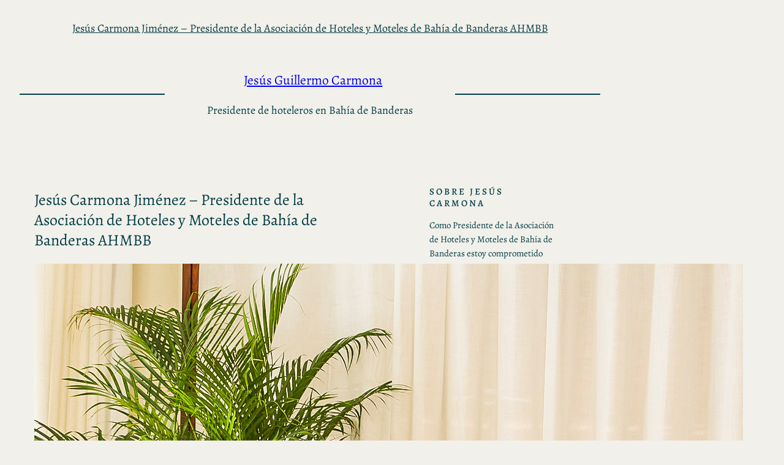

--- FILE ---
content_type: text/html; charset=UTF-8
request_url: https://jesusguillermocarmonajimenez.com/
body_size: 109488
content:
<!DOCTYPE html>
<html lang="es">
<head>
	<meta charset="UTF-8" />
	<meta name="viewport" content="width=device-width, initial-scale=1" />
<meta name='robots' content='index, follow, max-image-preview:large, max-snippet:-1, max-video-preview:-1' />

	<!-- This site is optimized with the Yoast SEO plugin v26.7 - https://yoast.com/wordpress/plugins/seo/ -->
	<meta name="description" content="Jesús Carmona Jiménez – Director de Operaciones altamente competente y con amplia experiencia en la gestión estratégica y operativa de empresas." />
	<link rel="canonical" href="https://jesusguillermocarmonajimenez.com/" />
	<meta property="og:locale" content="es_ES" />
	<meta property="og:type" content="website" />
	<meta property="og:title" content="Jesús Carmona Jiménez – Presidente de la Asociación de Hoteles y Moteles de Bahía de Banderas AHMBB" />
	<meta property="og:description" content="Jesús Carmona Jiménez – Director de Operaciones altamente competente y con amplia experiencia en la gestión estratégica y operativa de empresas." />
	<meta property="og:url" content="https://jesusguillermocarmonajimenez.com/" />
	<meta property="og:site_name" content="Jesús Guillermo Carmona" />
	<meta property="article:modified_time" content="2025-09-08T20:53:05+00:00" />
	<meta property="og:image" content="https://jesusguillermocarmonajimenez.com/wp-content/uploads/2023/05/IMG_9127-copia.jpg" />
	<meta property="og:image:width" content="1157" />
	<meta property="og:image:height" content="1134" />
	<meta property="og:image:type" content="image/jpeg" />
	<meta name="twitter:card" content="summary_large_image" />
	<script type="application/ld+json" class="yoast-schema-graph">{"@context":"https://schema.org","@graph":[{"@type":"WebPage","@id":"https://jesusguillermocarmonajimenez.com/","url":"https://jesusguillermocarmonajimenez.com/","name":"Jesús Carmona Jiménez – Presidente de la Asociación de Hoteles y Moteles de Bahía de Banderas AHMBB","isPartOf":{"@id":"https://jesusguillermocarmonajimenez.com/#website"},"primaryImageOfPage":{"@id":"https://jesusguillermocarmonajimenez.com/#primaryimage"},"image":{"@id":"https://jesusguillermocarmonajimenez.com/#primaryimage"},"thumbnailUrl":"https://jesusguillermocarmonajimenez.com/wp-content/uploads/2023/05/IMG_9127-copia.jpg","datePublished":"2023-05-18T16:20:33+00:00","dateModified":"2025-09-08T20:53:05+00:00","description":"Jesús Carmona Jiménez – Director de Operaciones altamente competente y con amplia experiencia en la gestión estratégica y operativa de empresas.","breadcrumb":{"@id":"https://jesusguillermocarmonajimenez.com/#breadcrumb"},"inLanguage":"es","potentialAction":[{"@type":"ReadAction","target":["https://jesusguillermocarmonajimenez.com/"]}]},{"@type":"ImageObject","inLanguage":"es","@id":"https://jesusguillermocarmonajimenez.com/#primaryimage","url":"https://jesusguillermocarmonajimenez.com/wp-content/uploads/2023/05/IMG_9127-copia.jpg","contentUrl":"https://jesusguillermocarmonajimenez.com/wp-content/uploads/2023/05/IMG_9127-copia.jpg","width":1157,"height":1134},{"@type":"BreadcrumbList","@id":"https://jesusguillermocarmonajimenez.com/#breadcrumb","itemListElement":[{"@type":"ListItem","position":1,"name":"Portada"}]},{"@type":"WebSite","@id":"https://jesusguillermocarmonajimenez.com/#website","url":"https://jesusguillermocarmonajimenez.com/","name":"Jesús Guillermo Carmona","description":"Presidente de hoteleros en Bahía de Banderas","potentialAction":[{"@type":"SearchAction","target":{"@type":"EntryPoint","urlTemplate":"https://jesusguillermocarmonajimenez.com/?s={search_term_string}"},"query-input":{"@type":"PropertyValueSpecification","valueRequired":true,"valueName":"search_term_string"}}],"inLanguage":"es"}]}</script>
	<!-- / Yoast SEO plugin. -->


<title>Jesús Carmona Jiménez – Presidente de la Asociación de Hoteles y Moteles de Bahía de Banderas AHMBB</title>
<link rel='dns-prefetch' href='//www.googletagmanager.com' />
<link rel="alternate" type="application/rss+xml" title="Jesús Guillermo Carmona  &raquo; Feed" href="https://jesusguillermocarmonajimenez.com/feed/" />
<link rel="alternate" type="application/rss+xml" title="Jesús Guillermo Carmona  &raquo; Feed de los comentarios" href="https://jesusguillermocarmonajimenez.com/comments/feed/" />
<link rel="alternate" type="application/rss+xml" title="Jesús Guillermo Carmona  &raquo; Comentario Jesús Carmona Jiménez &#8211; Presidente de la Asociación de Hoteles y Moteles de Bahía de Banderas AHMBB del feed" href="https://jesusguillermocarmonajimenez.com/sample-page/feed/" />
<link rel="alternate" title="oEmbed (JSON)" type="application/json+oembed" href="https://jesusguillermocarmonajimenez.com/wp-json/oembed/1.0/embed?url=https%3A%2F%2Fjesusguillermocarmonajimenez.com%2F" />
<link rel="alternate" title="oEmbed (XML)" type="text/xml+oembed" href="https://jesusguillermocarmonajimenez.com/wp-json/oembed/1.0/embed?url=https%3A%2F%2Fjesusguillermocarmonajimenez.com%2F&#038;format=xml" />
<style id='wp-img-auto-sizes-contain-inline-css'>
img:is([sizes=auto i],[sizes^="auto," i]){contain-intrinsic-size:3000px 1500px}
/*# sourceURL=wp-img-auto-sizes-contain-inline-css */
</style>
<style id='wp-block-navigation-link-inline-css'>
.wp-block-navigation .wp-block-navigation-item__label{overflow-wrap:break-word}.wp-block-navigation .wp-block-navigation-item__description{display:none}.link-ui-tools{outline:1px solid #f0f0f0;padding:8px}.link-ui-block-inserter{padding-top:8px}.link-ui-block-inserter__back{margin-left:8px;text-transform:uppercase}
/*# sourceURL=https://jesusguillermocarmonajimenez.com/wp-includes/blocks/navigation-link/style.min.css */
</style>
<link rel='stylesheet' id='wp-block-navigation-css' href='https://jesusguillermocarmonajimenez.com/wp-includes/blocks/navigation/style.min.css?ver=6.9' media='all' />
<style id='wp-block-spacer-inline-css'>
.wp-block-spacer{clear:both}
/*# sourceURL=https://jesusguillermocarmonajimenez.com/wp-includes/blocks/spacer/style.min.css */
</style>
<style id='wp-block-separator-inline-css'>
@charset "UTF-8";.wp-block-separator{border:none;border-top:2px solid}:root :where(.wp-block-separator.is-style-dots){height:auto;line-height:1;text-align:center}:root :where(.wp-block-separator.is-style-dots):before{color:currentColor;content:"···";font-family:serif;font-size:1.5em;letter-spacing:2em;padding-left:2em}.wp-block-separator.is-style-dots{background:none!important;border:none!important}
/*# sourceURL=https://jesusguillermocarmonajimenez.com/wp-includes/blocks/separator/style.min.css */
</style>
<style id='wp-block-site-title-inline-css'>
.wp-block-site-title{box-sizing:border-box}.wp-block-site-title :where(a){color:inherit;font-family:inherit;font-size:inherit;font-style:inherit;font-weight:inherit;letter-spacing:inherit;line-height:inherit;text-decoration:inherit}
/*# sourceURL=https://jesusguillermocarmonajimenez.com/wp-includes/blocks/site-title/style.min.css */
</style>
<style id='wp-block-site-tagline-inline-css'>
.wp-block-site-tagline{box-sizing:border-box}
/*# sourceURL=https://jesusguillermocarmonajimenez.com/wp-includes/blocks/site-tagline/style.min.css */
</style>
<style id='wp-block-columns-inline-css'>
.wp-block-columns{box-sizing:border-box;display:flex;flex-wrap:wrap!important}@media (min-width:782px){.wp-block-columns{flex-wrap:nowrap!important}}.wp-block-columns{align-items:normal!important}.wp-block-columns.are-vertically-aligned-top{align-items:flex-start}.wp-block-columns.are-vertically-aligned-center{align-items:center}.wp-block-columns.are-vertically-aligned-bottom{align-items:flex-end}@media (max-width:781px){.wp-block-columns:not(.is-not-stacked-on-mobile)>.wp-block-column{flex-basis:100%!important}}@media (min-width:782px){.wp-block-columns:not(.is-not-stacked-on-mobile)>.wp-block-column{flex-basis:0;flex-grow:1}.wp-block-columns:not(.is-not-stacked-on-mobile)>.wp-block-column[style*=flex-basis]{flex-grow:0}}.wp-block-columns.is-not-stacked-on-mobile{flex-wrap:nowrap!important}.wp-block-columns.is-not-stacked-on-mobile>.wp-block-column{flex-basis:0;flex-grow:1}.wp-block-columns.is-not-stacked-on-mobile>.wp-block-column[style*=flex-basis]{flex-grow:0}:where(.wp-block-columns){margin-bottom:1.75em}:where(.wp-block-columns.has-background){padding:1.25em 2.375em}.wp-block-column{flex-grow:1;min-width:0;overflow-wrap:break-word;word-break:break-word}.wp-block-column.is-vertically-aligned-top{align-self:flex-start}.wp-block-column.is-vertically-aligned-center{align-self:center}.wp-block-column.is-vertically-aligned-bottom{align-self:flex-end}.wp-block-column.is-vertically-aligned-stretch{align-self:stretch}.wp-block-column.is-vertically-aligned-bottom,.wp-block-column.is-vertically-aligned-center,.wp-block-column.is-vertically-aligned-top{width:100%}
/*# sourceURL=https://jesusguillermocarmonajimenez.com/wp-includes/blocks/columns/style.min.css */
</style>
<style id='wp-block-group-inline-css'>
.wp-block-group{box-sizing:border-box}:where(.wp-block-group.wp-block-group-is-layout-constrained){position:relative}
/*# sourceURL=https://jesusguillermocarmonajimenez.com/wp-includes/blocks/group/style.min.css */
</style>
<style id='wp-block-post-title-inline-css'>
.wp-block-post-title{box-sizing:border-box;word-break:break-word}.wp-block-post-title :where(a){display:inline-block;font-family:inherit;font-size:inherit;font-style:inherit;font-weight:inherit;letter-spacing:inherit;line-height:inherit;text-decoration:inherit}
/*# sourceURL=https://jesusguillermocarmonajimenez.com/wp-includes/blocks/post-title/style.min.css */
</style>
<style id='wp-block-post-featured-image-inline-css'>
.wp-block-post-featured-image{margin-left:0;margin-right:0}.wp-block-post-featured-image a{display:block;height:100%}.wp-block-post-featured-image :where(img){box-sizing:border-box;height:auto;max-width:100%;vertical-align:bottom;width:100%}.wp-block-post-featured-image.alignfull img,.wp-block-post-featured-image.alignwide img{width:100%}.wp-block-post-featured-image .wp-block-post-featured-image__overlay.has-background-dim{background-color:#000;inset:0;position:absolute}.wp-block-post-featured-image{position:relative}.wp-block-post-featured-image .wp-block-post-featured-image__overlay.has-background-gradient{background-color:initial}.wp-block-post-featured-image .wp-block-post-featured-image__overlay.has-background-dim-0{opacity:0}.wp-block-post-featured-image .wp-block-post-featured-image__overlay.has-background-dim-10{opacity:.1}.wp-block-post-featured-image .wp-block-post-featured-image__overlay.has-background-dim-20{opacity:.2}.wp-block-post-featured-image .wp-block-post-featured-image__overlay.has-background-dim-30{opacity:.3}.wp-block-post-featured-image .wp-block-post-featured-image__overlay.has-background-dim-40{opacity:.4}.wp-block-post-featured-image .wp-block-post-featured-image__overlay.has-background-dim-50{opacity:.5}.wp-block-post-featured-image .wp-block-post-featured-image__overlay.has-background-dim-60{opacity:.6}.wp-block-post-featured-image .wp-block-post-featured-image__overlay.has-background-dim-70{opacity:.7}.wp-block-post-featured-image .wp-block-post-featured-image__overlay.has-background-dim-80{opacity:.8}.wp-block-post-featured-image .wp-block-post-featured-image__overlay.has-background-dim-90{opacity:.9}.wp-block-post-featured-image .wp-block-post-featured-image__overlay.has-background-dim-100{opacity:1}.wp-block-post-featured-image:where(.alignleft,.alignright){width:100%}
/*# sourceURL=https://jesusguillermocarmonajimenez.com/wp-includes/blocks/post-featured-image/style.min.css */
</style>
<style id='wp-block-paragraph-inline-css'>
.is-small-text{font-size:.875em}.is-regular-text{font-size:1em}.is-large-text{font-size:2.25em}.is-larger-text{font-size:3em}.has-drop-cap:not(:focus):first-letter{float:left;font-size:8.4em;font-style:normal;font-weight:100;line-height:.68;margin:.05em .1em 0 0;text-transform:uppercase}body.rtl .has-drop-cap:not(:focus):first-letter{float:none;margin-left:.1em}p.has-drop-cap.has-background{overflow:hidden}:root :where(p.has-background){padding:1.25em 2.375em}:where(p.has-text-color:not(.has-link-color)) a{color:inherit}p.has-text-align-left[style*="writing-mode:vertical-lr"],p.has-text-align-right[style*="writing-mode:vertical-rl"]{rotate:180deg}
/*# sourceURL=https://jesusguillermocarmonajimenez.com/wp-includes/blocks/paragraph/style.min.css */
</style>
<style id='wp-block-image-inline-css'>
.wp-block-image>a,.wp-block-image>figure>a{display:inline-block}.wp-block-image img{box-sizing:border-box;height:auto;max-width:100%;vertical-align:bottom}@media not (prefers-reduced-motion){.wp-block-image img.hide{visibility:hidden}.wp-block-image img.show{animation:show-content-image .4s}}.wp-block-image[style*=border-radius] img,.wp-block-image[style*=border-radius]>a{border-radius:inherit}.wp-block-image.has-custom-border img{box-sizing:border-box}.wp-block-image.aligncenter{text-align:center}.wp-block-image.alignfull>a,.wp-block-image.alignwide>a{width:100%}.wp-block-image.alignfull img,.wp-block-image.alignwide img{height:auto;width:100%}.wp-block-image .aligncenter,.wp-block-image .alignleft,.wp-block-image .alignright,.wp-block-image.aligncenter,.wp-block-image.alignleft,.wp-block-image.alignright{display:table}.wp-block-image .aligncenter>figcaption,.wp-block-image .alignleft>figcaption,.wp-block-image .alignright>figcaption,.wp-block-image.aligncenter>figcaption,.wp-block-image.alignleft>figcaption,.wp-block-image.alignright>figcaption{caption-side:bottom;display:table-caption}.wp-block-image .alignleft{float:left;margin:.5em 1em .5em 0}.wp-block-image .alignright{float:right;margin:.5em 0 .5em 1em}.wp-block-image .aligncenter{margin-left:auto;margin-right:auto}.wp-block-image :where(figcaption){margin-bottom:1em;margin-top:.5em}.wp-block-image.is-style-circle-mask img{border-radius:9999px}@supports ((-webkit-mask-image:none) or (mask-image:none)) or (-webkit-mask-image:none){.wp-block-image.is-style-circle-mask img{border-radius:0;-webkit-mask-image:url('data:image/svg+xml;utf8,<svg viewBox="0 0 100 100" xmlns="http://www.w3.org/2000/svg"><circle cx="50" cy="50" r="50"/></svg>');mask-image:url('data:image/svg+xml;utf8,<svg viewBox="0 0 100 100" xmlns="http://www.w3.org/2000/svg"><circle cx="50" cy="50" r="50"/></svg>');mask-mode:alpha;-webkit-mask-position:center;mask-position:center;-webkit-mask-repeat:no-repeat;mask-repeat:no-repeat;-webkit-mask-size:contain;mask-size:contain}}:root :where(.wp-block-image.is-style-rounded img,.wp-block-image .is-style-rounded img){border-radius:9999px}.wp-block-image figure{margin:0}.wp-lightbox-container{display:flex;flex-direction:column;position:relative}.wp-lightbox-container img{cursor:zoom-in}.wp-lightbox-container img:hover+button{opacity:1}.wp-lightbox-container button{align-items:center;backdrop-filter:blur(16px) saturate(180%);background-color:#5a5a5a40;border:none;border-radius:4px;cursor:zoom-in;display:flex;height:20px;justify-content:center;opacity:0;padding:0;position:absolute;right:16px;text-align:center;top:16px;width:20px;z-index:100}@media not (prefers-reduced-motion){.wp-lightbox-container button{transition:opacity .2s ease}}.wp-lightbox-container button:focus-visible{outline:3px auto #5a5a5a40;outline:3px auto -webkit-focus-ring-color;outline-offset:3px}.wp-lightbox-container button:hover{cursor:pointer;opacity:1}.wp-lightbox-container button:focus{opacity:1}.wp-lightbox-container button:focus,.wp-lightbox-container button:hover,.wp-lightbox-container button:not(:hover):not(:active):not(.has-background){background-color:#5a5a5a40;border:none}.wp-lightbox-overlay{box-sizing:border-box;cursor:zoom-out;height:100vh;left:0;overflow:hidden;position:fixed;top:0;visibility:hidden;width:100%;z-index:100000}.wp-lightbox-overlay .close-button{align-items:center;cursor:pointer;display:flex;justify-content:center;min-height:40px;min-width:40px;padding:0;position:absolute;right:calc(env(safe-area-inset-right) + 16px);top:calc(env(safe-area-inset-top) + 16px);z-index:5000000}.wp-lightbox-overlay .close-button:focus,.wp-lightbox-overlay .close-button:hover,.wp-lightbox-overlay .close-button:not(:hover):not(:active):not(.has-background){background:none;border:none}.wp-lightbox-overlay .lightbox-image-container{height:var(--wp--lightbox-container-height);left:50%;overflow:hidden;position:absolute;top:50%;transform:translate(-50%,-50%);transform-origin:top left;width:var(--wp--lightbox-container-width);z-index:9999999999}.wp-lightbox-overlay .wp-block-image{align-items:center;box-sizing:border-box;display:flex;height:100%;justify-content:center;margin:0;position:relative;transform-origin:0 0;width:100%;z-index:3000000}.wp-lightbox-overlay .wp-block-image img{height:var(--wp--lightbox-image-height);min-height:var(--wp--lightbox-image-height);min-width:var(--wp--lightbox-image-width);width:var(--wp--lightbox-image-width)}.wp-lightbox-overlay .wp-block-image figcaption{display:none}.wp-lightbox-overlay button{background:none;border:none}.wp-lightbox-overlay .scrim{background-color:#fff;height:100%;opacity:.9;position:absolute;width:100%;z-index:2000000}.wp-lightbox-overlay.active{visibility:visible}@media not (prefers-reduced-motion){.wp-lightbox-overlay.active{animation:turn-on-visibility .25s both}.wp-lightbox-overlay.active img{animation:turn-on-visibility .35s both}.wp-lightbox-overlay.show-closing-animation:not(.active){animation:turn-off-visibility .35s both}.wp-lightbox-overlay.show-closing-animation:not(.active) img{animation:turn-off-visibility .25s both}.wp-lightbox-overlay.zoom.active{animation:none;opacity:1;visibility:visible}.wp-lightbox-overlay.zoom.active .lightbox-image-container{animation:lightbox-zoom-in .4s}.wp-lightbox-overlay.zoom.active .lightbox-image-container img{animation:none}.wp-lightbox-overlay.zoom.active .scrim{animation:turn-on-visibility .4s forwards}.wp-lightbox-overlay.zoom.show-closing-animation:not(.active){animation:none}.wp-lightbox-overlay.zoom.show-closing-animation:not(.active) .lightbox-image-container{animation:lightbox-zoom-out .4s}.wp-lightbox-overlay.zoom.show-closing-animation:not(.active) .lightbox-image-container img{animation:none}.wp-lightbox-overlay.zoom.show-closing-animation:not(.active) .scrim{animation:turn-off-visibility .4s forwards}}@keyframes show-content-image{0%{visibility:hidden}99%{visibility:hidden}to{visibility:visible}}@keyframes turn-on-visibility{0%{opacity:0}to{opacity:1}}@keyframes turn-off-visibility{0%{opacity:1;visibility:visible}99%{opacity:0;visibility:visible}to{opacity:0;visibility:hidden}}@keyframes lightbox-zoom-in{0%{transform:translate(calc((-100vw + var(--wp--lightbox-scrollbar-width))/2 + var(--wp--lightbox-initial-left-position)),calc(-50vh + var(--wp--lightbox-initial-top-position))) scale(var(--wp--lightbox-scale))}to{transform:translate(-50%,-50%) scale(1)}}@keyframes lightbox-zoom-out{0%{transform:translate(-50%,-50%) scale(1);visibility:visible}99%{visibility:visible}to{transform:translate(calc((-100vw + var(--wp--lightbox-scrollbar-width))/2 + var(--wp--lightbox-initial-left-position)),calc(-50vh + var(--wp--lightbox-initial-top-position))) scale(var(--wp--lightbox-scale));visibility:hidden}}
/*# sourceURL=https://jesusguillermocarmonajimenez.com/wp-includes/blocks/image/style.min.css */
</style>
<style id='wp-block-post-content-inline-css'>
.wp-block-post-content{display:flow-root}
/*# sourceURL=https://jesusguillermocarmonajimenez.com/wp-includes/blocks/post-content/style.min.css */
</style>
<style id='wp-block-heading-inline-css'>
h1:where(.wp-block-heading).has-background,h2:where(.wp-block-heading).has-background,h3:where(.wp-block-heading).has-background,h4:where(.wp-block-heading).has-background,h5:where(.wp-block-heading).has-background,h6:where(.wp-block-heading).has-background{padding:1.25em 2.375em}h1.has-text-align-left[style*=writing-mode]:where([style*=vertical-lr]),h1.has-text-align-right[style*=writing-mode]:where([style*=vertical-rl]),h2.has-text-align-left[style*=writing-mode]:where([style*=vertical-lr]),h2.has-text-align-right[style*=writing-mode]:where([style*=vertical-rl]),h3.has-text-align-left[style*=writing-mode]:where([style*=vertical-lr]),h3.has-text-align-right[style*=writing-mode]:where([style*=vertical-rl]),h4.has-text-align-left[style*=writing-mode]:where([style*=vertical-lr]),h4.has-text-align-right[style*=writing-mode]:where([style*=vertical-rl]),h5.has-text-align-left[style*=writing-mode]:where([style*=vertical-lr]),h5.has-text-align-right[style*=writing-mode]:where([style*=vertical-rl]),h6.has-text-align-left[style*=writing-mode]:where([style*=vertical-lr]),h6.has-text-align-right[style*=writing-mode]:where([style*=vertical-rl]){rotate:180deg}
/*# sourceURL=https://jesusguillermocarmonajimenez.com/wp-includes/blocks/heading/style.min.css */
</style>
<style id='wp-block-social-links-inline-css'>
.wp-block-social-links{background:none;box-sizing:border-box;margin-left:0;padding-left:0;padding-right:0;text-indent:0}.wp-block-social-links .wp-social-link a,.wp-block-social-links .wp-social-link a:hover{border-bottom:0;box-shadow:none;text-decoration:none}.wp-block-social-links .wp-social-link svg{height:1em;width:1em}.wp-block-social-links .wp-social-link span:not(.screen-reader-text){font-size:.65em;margin-left:.5em;margin-right:.5em}.wp-block-social-links.has-small-icon-size{font-size:16px}.wp-block-social-links,.wp-block-social-links.has-normal-icon-size{font-size:24px}.wp-block-social-links.has-large-icon-size{font-size:36px}.wp-block-social-links.has-huge-icon-size{font-size:48px}.wp-block-social-links.aligncenter{display:flex;justify-content:center}.wp-block-social-links.alignright{justify-content:flex-end}.wp-block-social-link{border-radius:9999px;display:block}@media not (prefers-reduced-motion){.wp-block-social-link{transition:transform .1s ease}}.wp-block-social-link{height:auto}.wp-block-social-link a{align-items:center;display:flex;line-height:0}.wp-block-social-link:hover{transform:scale(1.1)}.wp-block-social-links .wp-block-social-link.wp-social-link{display:inline-block;margin:0;padding:0}.wp-block-social-links .wp-block-social-link.wp-social-link .wp-block-social-link-anchor,.wp-block-social-links .wp-block-social-link.wp-social-link .wp-block-social-link-anchor svg,.wp-block-social-links .wp-block-social-link.wp-social-link .wp-block-social-link-anchor:active,.wp-block-social-links .wp-block-social-link.wp-social-link .wp-block-social-link-anchor:hover,.wp-block-social-links .wp-block-social-link.wp-social-link .wp-block-social-link-anchor:visited{color:currentColor;fill:currentColor}:where(.wp-block-social-links:not(.is-style-logos-only)) .wp-social-link{background-color:#f0f0f0;color:#444}:where(.wp-block-social-links:not(.is-style-logos-only)) .wp-social-link-amazon{background-color:#f90;color:#fff}:where(.wp-block-social-links:not(.is-style-logos-only)) .wp-social-link-bandcamp{background-color:#1ea0c3;color:#fff}:where(.wp-block-social-links:not(.is-style-logos-only)) .wp-social-link-behance{background-color:#0757fe;color:#fff}:where(.wp-block-social-links:not(.is-style-logos-only)) .wp-social-link-bluesky{background-color:#0a7aff;color:#fff}:where(.wp-block-social-links:not(.is-style-logos-only)) .wp-social-link-codepen{background-color:#1e1f26;color:#fff}:where(.wp-block-social-links:not(.is-style-logos-only)) .wp-social-link-deviantart{background-color:#02e49b;color:#fff}:where(.wp-block-social-links:not(.is-style-logos-only)) .wp-social-link-discord{background-color:#5865f2;color:#fff}:where(.wp-block-social-links:not(.is-style-logos-only)) .wp-social-link-dribbble{background-color:#e94c89;color:#fff}:where(.wp-block-social-links:not(.is-style-logos-only)) .wp-social-link-dropbox{background-color:#4280ff;color:#fff}:where(.wp-block-social-links:not(.is-style-logos-only)) .wp-social-link-etsy{background-color:#f45800;color:#fff}:where(.wp-block-social-links:not(.is-style-logos-only)) .wp-social-link-facebook{background-color:#0866ff;color:#fff}:where(.wp-block-social-links:not(.is-style-logos-only)) .wp-social-link-fivehundredpx{background-color:#000;color:#fff}:where(.wp-block-social-links:not(.is-style-logos-only)) .wp-social-link-flickr{background-color:#0461dd;color:#fff}:where(.wp-block-social-links:not(.is-style-logos-only)) .wp-social-link-foursquare{background-color:#e65678;color:#fff}:where(.wp-block-social-links:not(.is-style-logos-only)) .wp-social-link-github{background-color:#24292d;color:#fff}:where(.wp-block-social-links:not(.is-style-logos-only)) .wp-social-link-goodreads{background-color:#eceadd;color:#382110}:where(.wp-block-social-links:not(.is-style-logos-only)) .wp-social-link-google{background-color:#ea4434;color:#fff}:where(.wp-block-social-links:not(.is-style-logos-only)) .wp-social-link-gravatar{background-color:#1d4fc4;color:#fff}:where(.wp-block-social-links:not(.is-style-logos-only)) .wp-social-link-instagram{background-color:#f00075;color:#fff}:where(.wp-block-social-links:not(.is-style-logos-only)) .wp-social-link-lastfm{background-color:#e21b24;color:#fff}:where(.wp-block-social-links:not(.is-style-logos-only)) .wp-social-link-linkedin{background-color:#0d66c2;color:#fff}:where(.wp-block-social-links:not(.is-style-logos-only)) .wp-social-link-mastodon{background-color:#3288d4;color:#fff}:where(.wp-block-social-links:not(.is-style-logos-only)) .wp-social-link-medium{background-color:#000;color:#fff}:where(.wp-block-social-links:not(.is-style-logos-only)) .wp-social-link-meetup{background-color:#f6405f;color:#fff}:where(.wp-block-social-links:not(.is-style-logos-only)) .wp-social-link-patreon{background-color:#000;color:#fff}:where(.wp-block-social-links:not(.is-style-logos-only)) .wp-social-link-pinterest{background-color:#e60122;color:#fff}:where(.wp-block-social-links:not(.is-style-logos-only)) .wp-social-link-pocket{background-color:#ef4155;color:#fff}:where(.wp-block-social-links:not(.is-style-logos-only)) .wp-social-link-reddit{background-color:#ff4500;color:#fff}:where(.wp-block-social-links:not(.is-style-logos-only)) .wp-social-link-skype{background-color:#0478d7;color:#fff}:where(.wp-block-social-links:not(.is-style-logos-only)) .wp-social-link-snapchat{background-color:#fefc00;color:#fff;stroke:#000}:where(.wp-block-social-links:not(.is-style-logos-only)) .wp-social-link-soundcloud{background-color:#ff5600;color:#fff}:where(.wp-block-social-links:not(.is-style-logos-only)) .wp-social-link-spotify{background-color:#1bd760;color:#fff}:where(.wp-block-social-links:not(.is-style-logos-only)) .wp-social-link-telegram{background-color:#2aabee;color:#fff}:where(.wp-block-social-links:not(.is-style-logos-only)) .wp-social-link-threads{background-color:#000;color:#fff}:where(.wp-block-social-links:not(.is-style-logos-only)) .wp-social-link-tiktok{background-color:#000;color:#fff}:where(.wp-block-social-links:not(.is-style-logos-only)) .wp-social-link-tumblr{background-color:#011835;color:#fff}:where(.wp-block-social-links:not(.is-style-logos-only)) .wp-social-link-twitch{background-color:#6440a4;color:#fff}:where(.wp-block-social-links:not(.is-style-logos-only)) .wp-social-link-twitter{background-color:#1da1f2;color:#fff}:where(.wp-block-social-links:not(.is-style-logos-only)) .wp-social-link-vimeo{background-color:#1eb7ea;color:#fff}:where(.wp-block-social-links:not(.is-style-logos-only)) .wp-social-link-vk{background-color:#4680c2;color:#fff}:where(.wp-block-social-links:not(.is-style-logos-only)) .wp-social-link-wordpress{background-color:#3499cd;color:#fff}:where(.wp-block-social-links:not(.is-style-logos-only)) .wp-social-link-whatsapp{background-color:#25d366;color:#fff}:where(.wp-block-social-links:not(.is-style-logos-only)) .wp-social-link-x{background-color:#000;color:#fff}:where(.wp-block-social-links:not(.is-style-logos-only)) .wp-social-link-yelp{background-color:#d32422;color:#fff}:where(.wp-block-social-links:not(.is-style-logos-only)) .wp-social-link-youtube{background-color:red;color:#fff}:where(.wp-block-social-links.is-style-logos-only) .wp-social-link{background:none}:where(.wp-block-social-links.is-style-logos-only) .wp-social-link svg{height:1.25em;width:1.25em}:where(.wp-block-social-links.is-style-logos-only) .wp-social-link-amazon{color:#f90}:where(.wp-block-social-links.is-style-logos-only) .wp-social-link-bandcamp{color:#1ea0c3}:where(.wp-block-social-links.is-style-logos-only) .wp-social-link-behance{color:#0757fe}:where(.wp-block-social-links.is-style-logos-only) .wp-social-link-bluesky{color:#0a7aff}:where(.wp-block-social-links.is-style-logos-only) .wp-social-link-codepen{color:#1e1f26}:where(.wp-block-social-links.is-style-logos-only) .wp-social-link-deviantart{color:#02e49b}:where(.wp-block-social-links.is-style-logos-only) .wp-social-link-discord{color:#5865f2}:where(.wp-block-social-links.is-style-logos-only) .wp-social-link-dribbble{color:#e94c89}:where(.wp-block-social-links.is-style-logos-only) .wp-social-link-dropbox{color:#4280ff}:where(.wp-block-social-links.is-style-logos-only) .wp-social-link-etsy{color:#f45800}:where(.wp-block-social-links.is-style-logos-only) .wp-social-link-facebook{color:#0866ff}:where(.wp-block-social-links.is-style-logos-only) .wp-social-link-fivehundredpx{color:#000}:where(.wp-block-social-links.is-style-logos-only) .wp-social-link-flickr{color:#0461dd}:where(.wp-block-social-links.is-style-logos-only) .wp-social-link-foursquare{color:#e65678}:where(.wp-block-social-links.is-style-logos-only) .wp-social-link-github{color:#24292d}:where(.wp-block-social-links.is-style-logos-only) .wp-social-link-goodreads{color:#382110}:where(.wp-block-social-links.is-style-logos-only) .wp-social-link-google{color:#ea4434}:where(.wp-block-social-links.is-style-logos-only) .wp-social-link-gravatar{color:#1d4fc4}:where(.wp-block-social-links.is-style-logos-only) .wp-social-link-instagram{color:#f00075}:where(.wp-block-social-links.is-style-logos-only) .wp-social-link-lastfm{color:#e21b24}:where(.wp-block-social-links.is-style-logos-only) .wp-social-link-linkedin{color:#0d66c2}:where(.wp-block-social-links.is-style-logos-only) .wp-social-link-mastodon{color:#3288d4}:where(.wp-block-social-links.is-style-logos-only) .wp-social-link-medium{color:#000}:where(.wp-block-social-links.is-style-logos-only) .wp-social-link-meetup{color:#f6405f}:where(.wp-block-social-links.is-style-logos-only) .wp-social-link-patreon{color:#000}:where(.wp-block-social-links.is-style-logos-only) .wp-social-link-pinterest{color:#e60122}:where(.wp-block-social-links.is-style-logos-only) .wp-social-link-pocket{color:#ef4155}:where(.wp-block-social-links.is-style-logos-only) .wp-social-link-reddit{color:#ff4500}:where(.wp-block-social-links.is-style-logos-only) .wp-social-link-skype{color:#0478d7}:where(.wp-block-social-links.is-style-logos-only) .wp-social-link-snapchat{color:#fff;stroke:#000}:where(.wp-block-social-links.is-style-logos-only) .wp-social-link-soundcloud{color:#ff5600}:where(.wp-block-social-links.is-style-logos-only) .wp-social-link-spotify{color:#1bd760}:where(.wp-block-social-links.is-style-logos-only) .wp-social-link-telegram{color:#2aabee}:where(.wp-block-social-links.is-style-logos-only) .wp-social-link-threads{color:#000}:where(.wp-block-social-links.is-style-logos-only) .wp-social-link-tiktok{color:#000}:where(.wp-block-social-links.is-style-logos-only) .wp-social-link-tumblr{color:#011835}:where(.wp-block-social-links.is-style-logos-only) .wp-social-link-twitch{color:#6440a4}:where(.wp-block-social-links.is-style-logos-only) .wp-social-link-twitter{color:#1da1f2}:where(.wp-block-social-links.is-style-logos-only) .wp-social-link-vimeo{color:#1eb7ea}:where(.wp-block-social-links.is-style-logos-only) .wp-social-link-vk{color:#4680c2}:where(.wp-block-social-links.is-style-logos-only) .wp-social-link-whatsapp{color:#25d366}:where(.wp-block-social-links.is-style-logos-only) .wp-social-link-wordpress{color:#3499cd}:where(.wp-block-social-links.is-style-logos-only) .wp-social-link-x{color:#000}:where(.wp-block-social-links.is-style-logos-only) .wp-social-link-yelp{color:#d32422}:where(.wp-block-social-links.is-style-logos-only) .wp-social-link-youtube{color:red}.wp-block-social-links.is-style-pill-shape .wp-social-link{width:auto}:root :where(.wp-block-social-links .wp-social-link a){padding:.25em}:root :where(.wp-block-social-links.is-style-logos-only .wp-social-link a){padding:0}:root :where(.wp-block-social-links.is-style-pill-shape .wp-social-link a){padding-left:.6666666667em;padding-right:.6666666667em}.wp-block-social-links:not(.has-icon-color):not(.has-icon-background-color) .wp-social-link-snapchat .wp-block-social-link-label{color:#000}
/*# sourceURL=https://jesusguillermocarmonajimenez.com/wp-includes/blocks/social-links/style.min.css */
</style>
<style id='wp-emoji-styles-inline-css'>

	img.wp-smiley, img.emoji {
		display: inline !important;
		border: none !important;
		box-shadow: none !important;
		height: 1em !important;
		width: 1em !important;
		margin: 0 0.07em !important;
		vertical-align: -0.1em !important;
		background: none !important;
		padding: 0 !important;
	}
/*# sourceURL=wp-emoji-styles-inline-css */
</style>
<style id='wp-block-library-inline-css'>
:root{--wp-block-synced-color:#7a00df;--wp-block-synced-color--rgb:122,0,223;--wp-bound-block-color:var(--wp-block-synced-color);--wp-editor-canvas-background:#ddd;--wp-admin-theme-color:#007cba;--wp-admin-theme-color--rgb:0,124,186;--wp-admin-theme-color-darker-10:#006ba1;--wp-admin-theme-color-darker-10--rgb:0,107,160.5;--wp-admin-theme-color-darker-20:#005a87;--wp-admin-theme-color-darker-20--rgb:0,90,135;--wp-admin-border-width-focus:2px}@media (min-resolution:192dpi){:root{--wp-admin-border-width-focus:1.5px}}.wp-element-button{cursor:pointer}:root .has-very-light-gray-background-color{background-color:#eee}:root .has-very-dark-gray-background-color{background-color:#313131}:root .has-very-light-gray-color{color:#eee}:root .has-very-dark-gray-color{color:#313131}:root .has-vivid-green-cyan-to-vivid-cyan-blue-gradient-background{background:linear-gradient(135deg,#00d084,#0693e3)}:root .has-purple-crush-gradient-background{background:linear-gradient(135deg,#34e2e4,#4721fb 50%,#ab1dfe)}:root .has-hazy-dawn-gradient-background{background:linear-gradient(135deg,#faaca8,#dad0ec)}:root .has-subdued-olive-gradient-background{background:linear-gradient(135deg,#fafae1,#67a671)}:root .has-atomic-cream-gradient-background{background:linear-gradient(135deg,#fdd79a,#004a59)}:root .has-nightshade-gradient-background{background:linear-gradient(135deg,#330968,#31cdcf)}:root .has-midnight-gradient-background{background:linear-gradient(135deg,#020381,#2874fc)}:root{--wp--preset--font-size--normal:16px;--wp--preset--font-size--huge:42px}.has-regular-font-size{font-size:1em}.has-larger-font-size{font-size:2.625em}.has-normal-font-size{font-size:var(--wp--preset--font-size--normal)}.has-huge-font-size{font-size:var(--wp--preset--font-size--huge)}.has-text-align-center{text-align:center}.has-text-align-left{text-align:left}.has-text-align-right{text-align:right}.has-fit-text{white-space:nowrap!important}#end-resizable-editor-section{display:none}.aligncenter{clear:both}.items-justified-left{justify-content:flex-start}.items-justified-center{justify-content:center}.items-justified-right{justify-content:flex-end}.items-justified-space-between{justify-content:space-between}.screen-reader-text{border:0;clip-path:inset(50%);height:1px;margin:-1px;overflow:hidden;padding:0;position:absolute;width:1px;word-wrap:normal!important}.screen-reader-text:focus{background-color:#ddd;clip-path:none;color:#444;display:block;font-size:1em;height:auto;left:5px;line-height:normal;padding:15px 23px 14px;text-decoration:none;top:5px;width:auto;z-index:100000}html :where(.has-border-color){border-style:solid}html :where([style*=border-top-color]){border-top-style:solid}html :where([style*=border-right-color]){border-right-style:solid}html :where([style*=border-bottom-color]){border-bottom-style:solid}html :where([style*=border-left-color]){border-left-style:solid}html :where([style*=border-width]){border-style:solid}html :where([style*=border-top-width]){border-top-style:solid}html :where([style*=border-right-width]){border-right-style:solid}html :where([style*=border-bottom-width]){border-bottom-style:solid}html :where([style*=border-left-width]){border-left-style:solid}html :where(img[class*=wp-image-]){height:auto;max-width:100%}:where(figure){margin:0 0 1em}html :where(.is-position-sticky){--wp-admin--admin-bar--position-offset:var(--wp-admin--admin-bar--height,0px)}@media screen and (max-width:600px){html :where(.is-position-sticky){--wp-admin--admin-bar--position-offset:0px}}
/*# sourceURL=/wp-includes/css/dist/block-library/common.min.css */
</style>
<style id='global-styles-inline-css'>
:root{--wp--preset--aspect-ratio--square: 1;--wp--preset--aspect-ratio--4-3: 4/3;--wp--preset--aspect-ratio--3-4: 3/4;--wp--preset--aspect-ratio--3-2: 3/2;--wp--preset--aspect-ratio--2-3: 2/3;--wp--preset--aspect-ratio--16-9: 16/9;--wp--preset--aspect-ratio--9-16: 9/16;--wp--preset--color--black: #000000;--wp--preset--color--cyan-bluish-gray: #abb8c3;--wp--preset--color--white: #ffffff;--wp--preset--color--pale-pink: #f78da7;--wp--preset--color--vivid-red: #cf2e2e;--wp--preset--color--luminous-vivid-orange: #ff6900;--wp--preset--color--luminous-vivid-amber: #fcb900;--wp--preset--color--light-green-cyan: #7bdcb5;--wp--preset--color--vivid-green-cyan: #00d084;--wp--preset--color--pale-cyan-blue: #8ed1fc;--wp--preset--color--vivid-cyan-blue: #0693e3;--wp--preset--color--vivid-purple: #9b51e0;--wp--preset--color--primary: #7a5e2f;--wp--preset--color--secondary: #8b6b36;--wp--preset--color--foreground: #023e47;--wp--preset--color--background: #f2f0ea;--wp--preset--color--tertiary: #097889;--wp--preset--gradient--vivid-cyan-blue-to-vivid-purple: linear-gradient(135deg,rgb(6,147,227) 0%,rgb(155,81,224) 100%);--wp--preset--gradient--light-green-cyan-to-vivid-green-cyan: linear-gradient(135deg,rgb(122,220,180) 0%,rgb(0,208,130) 100%);--wp--preset--gradient--luminous-vivid-amber-to-luminous-vivid-orange: linear-gradient(135deg,rgb(252,185,0) 0%,rgb(255,105,0) 100%);--wp--preset--gradient--luminous-vivid-orange-to-vivid-red: linear-gradient(135deg,rgb(255,105,0) 0%,rgb(207,46,46) 100%);--wp--preset--gradient--very-light-gray-to-cyan-bluish-gray: linear-gradient(135deg,rgb(238,238,238) 0%,rgb(169,184,195) 100%);--wp--preset--gradient--cool-to-warm-spectrum: linear-gradient(135deg,rgb(74,234,220) 0%,rgb(151,120,209) 20%,rgb(207,42,186) 40%,rgb(238,44,130) 60%,rgb(251,105,98) 80%,rgb(254,248,76) 100%);--wp--preset--gradient--blush-light-purple: linear-gradient(135deg,rgb(255,206,236) 0%,rgb(152,150,240) 100%);--wp--preset--gradient--blush-bordeaux: linear-gradient(135deg,rgb(254,205,165) 0%,rgb(254,45,45) 50%,rgb(107,0,62) 100%);--wp--preset--gradient--luminous-dusk: linear-gradient(135deg,rgb(255,203,112) 0%,rgb(199,81,192) 50%,rgb(65,88,208) 100%);--wp--preset--gradient--pale-ocean: linear-gradient(135deg,rgb(255,245,203) 0%,rgb(182,227,212) 50%,rgb(51,167,181) 100%);--wp--preset--gradient--electric-grass: linear-gradient(135deg,rgb(202,248,128) 0%,rgb(113,206,126) 100%);--wp--preset--gradient--midnight: linear-gradient(135deg,rgb(2,3,129) 0%,rgb(40,116,252) 100%);--wp--preset--font-size--small: clamp(0.781rem, 0.781rem + ((1vw - 0.2rem) * 0.4), 0.938rem);--wp--preset--font-size--medium: clamp(0.938rem, 0.938rem + ((1vw - 0.2rem) * 0.476), 1.125rem);--wp--preset--font-size--large: clamp(1.125rem, 1.125rem + ((1vw - 0.2rem) * 0.573), 1.35rem);--wp--preset--font-size--x-large: clamp(1.35rem, 1.35rem + ((1vw - 0.2rem) * 0.688), 1.62rem);--wp--preset--font-size--x-small: clamp(0.781rem, 0.781rem + ((1vw - 0.2rem) * 1), 0.781rem);--wp--preset--font-size--xx-large: clamp(1.62rem, 1.62rem + ((1vw - 0.2rem) * 0.825), 1.944rem);--wp--preset--font-family--alegreya: Alegreya;--wp--preset--font-family--alegreya-sans: Alegreya Sans;--wp--preset--spacing--20: 0.44rem;--wp--preset--spacing--30: 0.625rem;--wp--preset--spacing--40: 1rem;--wp--preset--spacing--50: 1.5rem;--wp--preset--spacing--60: 2.25rem;--wp--preset--spacing--70: 3rem;--wp--preset--spacing--80: 4.5rem;--wp--preset--shadow--natural: 6px 6px 9px rgba(0, 0, 0, 0.2);--wp--preset--shadow--deep: 12px 12px 50px rgba(0, 0, 0, 0.4);--wp--preset--shadow--sharp: 6px 6px 0px rgba(0, 0, 0, 0.2);--wp--preset--shadow--outlined: 6px 6px 0px -3px rgb(255, 255, 255), 6px 6px rgb(0, 0, 0);--wp--preset--shadow--crisp: 6px 6px 0px rgb(0, 0, 0);}:root { --wp--style--global--content-size: 543px;--wp--style--global--wide-size: 948px; }:where(body) { margin: 0; }.wp-site-blocks { padding-top: var(--wp--style--root--padding-top); padding-bottom: var(--wp--style--root--padding-bottom); }.has-global-padding { padding-right: var(--wp--style--root--padding-right); padding-left: var(--wp--style--root--padding-left); }.has-global-padding > .alignfull { margin-right: calc(var(--wp--style--root--padding-right) * -1); margin-left: calc(var(--wp--style--root--padding-left) * -1); }.has-global-padding :where(:not(.alignfull.is-layout-flow) > .has-global-padding:not(.wp-block-block, .alignfull)) { padding-right: 0; padding-left: 0; }.has-global-padding :where(:not(.alignfull.is-layout-flow) > .has-global-padding:not(.wp-block-block, .alignfull)) > .alignfull { margin-left: 0; margin-right: 0; }.wp-site-blocks > .alignleft { float: left; margin-right: 2em; }.wp-site-blocks > .alignright { float: right; margin-left: 2em; }.wp-site-blocks > .aligncenter { justify-content: center; margin-left: auto; margin-right: auto; }:where(.wp-site-blocks) > * { margin-block-start: 1.5rem; margin-block-end: 0; }:where(.wp-site-blocks) > :first-child { margin-block-start: 0; }:where(.wp-site-blocks) > :last-child { margin-block-end: 0; }:root { --wp--style--block-gap: 1.5rem; }:root :where(.is-layout-flow) > :first-child{margin-block-start: 0;}:root :where(.is-layout-flow) > :last-child{margin-block-end: 0;}:root :where(.is-layout-flow) > *{margin-block-start: 1.5rem;margin-block-end: 0;}:root :where(.is-layout-constrained) > :first-child{margin-block-start: 0;}:root :where(.is-layout-constrained) > :last-child{margin-block-end: 0;}:root :where(.is-layout-constrained) > *{margin-block-start: 1.5rem;margin-block-end: 0;}:root :where(.is-layout-flex){gap: 1.5rem;}:root :where(.is-layout-grid){gap: 1.5rem;}.is-layout-flow > .alignleft{float: left;margin-inline-start: 0;margin-inline-end: 2em;}.is-layout-flow > .alignright{float: right;margin-inline-start: 2em;margin-inline-end: 0;}.is-layout-flow > .aligncenter{margin-left: auto !important;margin-right: auto !important;}.is-layout-constrained > .alignleft{float: left;margin-inline-start: 0;margin-inline-end: 2em;}.is-layout-constrained > .alignright{float: right;margin-inline-start: 2em;margin-inline-end: 0;}.is-layout-constrained > .aligncenter{margin-left: auto !important;margin-right: auto !important;}.is-layout-constrained > :where(:not(.alignleft):not(.alignright):not(.alignfull)){max-width: var(--wp--style--global--content-size);margin-left: auto !important;margin-right: auto !important;}.is-layout-constrained > .alignwide{max-width: var(--wp--style--global--wide-size);}body .is-layout-flex{display: flex;}.is-layout-flex{flex-wrap: wrap;align-items: center;}.is-layout-flex > :is(*, div){margin: 0;}body .is-layout-grid{display: grid;}.is-layout-grid > :is(*, div){margin: 0;}body{background-color: var(--wp--preset--color--background);color: var(--wp--preset--color--foreground);font-family: var(--wp--preset--font-family--alegreya);font-size: var(--wp--preset--font-size--medium);line-height: 1.555555556;--wp--style--root--padding-top: 0;--wp--style--root--padding-right: var(--wp--style--block-gap);--wp--style--root--padding-bottom: 0;--wp--style--root--padding-left: var(--wp--style--block-gap);}a:where(:not(.wp-element-button)){color: var(--wp--preset--color--primary);text-decoration: underline;}:root :where(a:where(:not(.wp-element-button)):hover){text-decoration: none;}h1, h2, h3, h4, h5, h6{font-family: Alegreya;font-style: normal;font-weight: 400;line-height: 1.3;}h1{font-family: Alegreya;font-size: var(--wp--preset--font-size--xx-large);}h2{font-family: Alegreya;font-size: var(--wp--preset--font-size--x-large);}h3{font-family: Alegreya;font-size: var(--wp--preset--font-size--large);}h4{font-family: Alegreya;font-size: var(--wp--preset--font-size--medium);}h5{font-family: Alegreya;font-size: var(--wp--preset--font-size--small);}h6{font-family: Alegreya;font-size: var(--wp--preset--font-size--x-small);}:root :where(.wp-element-button, .wp-block-button__link){background-color: var(--wp--preset--color--foreground);border-radius: 2px;border-width: 0;color: var(--wp--preset--color--background);font-family: Alegreya Sans;font-size: var(--wp--preset--font-size--x-small);font-style: inherit;font-weight: 700;letter-spacing: 0.04em;line-height: inherit;padding: 10px 15px;text-decoration: none;text-transform: uppercase;}:root :where(.wp-element-button:hover, .wp-block-button__link:hover){background-color: var(--wp--preset--color--secondary);color: var(--wp--preset--color--background);}:root :where(.wp-element-button:focus, .wp-block-button__link:focus){background-color: var(--wp--preset--color--secondary);color: var(--wp--preset--color--background);}:root :where(.wp-element-button:active, .wp-block-button__link:active){background-color: var(--wp--preset--color--foreground);color: var(--wp--preset--color--background);}.has-black-color{color: var(--wp--preset--color--black) !important;}.has-cyan-bluish-gray-color{color: var(--wp--preset--color--cyan-bluish-gray) !important;}.has-white-color{color: var(--wp--preset--color--white) !important;}.has-pale-pink-color{color: var(--wp--preset--color--pale-pink) !important;}.has-vivid-red-color{color: var(--wp--preset--color--vivid-red) !important;}.has-luminous-vivid-orange-color{color: var(--wp--preset--color--luminous-vivid-orange) !important;}.has-luminous-vivid-amber-color{color: var(--wp--preset--color--luminous-vivid-amber) !important;}.has-light-green-cyan-color{color: var(--wp--preset--color--light-green-cyan) !important;}.has-vivid-green-cyan-color{color: var(--wp--preset--color--vivid-green-cyan) !important;}.has-pale-cyan-blue-color{color: var(--wp--preset--color--pale-cyan-blue) !important;}.has-vivid-cyan-blue-color{color: var(--wp--preset--color--vivid-cyan-blue) !important;}.has-vivid-purple-color{color: var(--wp--preset--color--vivid-purple) !important;}.has-primary-color{color: var(--wp--preset--color--primary) !important;}.has-secondary-color{color: var(--wp--preset--color--secondary) !important;}.has-foreground-color{color: var(--wp--preset--color--foreground) !important;}.has-background-color{color: var(--wp--preset--color--background) !important;}.has-tertiary-color{color: var(--wp--preset--color--tertiary) !important;}.has-black-background-color{background-color: var(--wp--preset--color--black) !important;}.has-cyan-bluish-gray-background-color{background-color: var(--wp--preset--color--cyan-bluish-gray) !important;}.has-white-background-color{background-color: var(--wp--preset--color--white) !important;}.has-pale-pink-background-color{background-color: var(--wp--preset--color--pale-pink) !important;}.has-vivid-red-background-color{background-color: var(--wp--preset--color--vivid-red) !important;}.has-luminous-vivid-orange-background-color{background-color: var(--wp--preset--color--luminous-vivid-orange) !important;}.has-luminous-vivid-amber-background-color{background-color: var(--wp--preset--color--luminous-vivid-amber) !important;}.has-light-green-cyan-background-color{background-color: var(--wp--preset--color--light-green-cyan) !important;}.has-vivid-green-cyan-background-color{background-color: var(--wp--preset--color--vivid-green-cyan) !important;}.has-pale-cyan-blue-background-color{background-color: var(--wp--preset--color--pale-cyan-blue) !important;}.has-vivid-cyan-blue-background-color{background-color: var(--wp--preset--color--vivid-cyan-blue) !important;}.has-vivid-purple-background-color{background-color: var(--wp--preset--color--vivid-purple) !important;}.has-primary-background-color{background-color: var(--wp--preset--color--primary) !important;}.has-secondary-background-color{background-color: var(--wp--preset--color--secondary) !important;}.has-foreground-background-color{background-color: var(--wp--preset--color--foreground) !important;}.has-background-background-color{background-color: var(--wp--preset--color--background) !important;}.has-tertiary-background-color{background-color: var(--wp--preset--color--tertiary) !important;}.has-black-border-color{border-color: var(--wp--preset--color--black) !important;}.has-cyan-bluish-gray-border-color{border-color: var(--wp--preset--color--cyan-bluish-gray) !important;}.has-white-border-color{border-color: var(--wp--preset--color--white) !important;}.has-pale-pink-border-color{border-color: var(--wp--preset--color--pale-pink) !important;}.has-vivid-red-border-color{border-color: var(--wp--preset--color--vivid-red) !important;}.has-luminous-vivid-orange-border-color{border-color: var(--wp--preset--color--luminous-vivid-orange) !important;}.has-luminous-vivid-amber-border-color{border-color: var(--wp--preset--color--luminous-vivid-amber) !important;}.has-light-green-cyan-border-color{border-color: var(--wp--preset--color--light-green-cyan) !important;}.has-vivid-green-cyan-border-color{border-color: var(--wp--preset--color--vivid-green-cyan) !important;}.has-pale-cyan-blue-border-color{border-color: var(--wp--preset--color--pale-cyan-blue) !important;}.has-vivid-cyan-blue-border-color{border-color: var(--wp--preset--color--vivid-cyan-blue) !important;}.has-vivid-purple-border-color{border-color: var(--wp--preset--color--vivid-purple) !important;}.has-primary-border-color{border-color: var(--wp--preset--color--primary) !important;}.has-secondary-border-color{border-color: var(--wp--preset--color--secondary) !important;}.has-foreground-border-color{border-color: var(--wp--preset--color--foreground) !important;}.has-background-border-color{border-color: var(--wp--preset--color--background) !important;}.has-tertiary-border-color{border-color: var(--wp--preset--color--tertiary) !important;}.has-vivid-cyan-blue-to-vivid-purple-gradient-background{background: var(--wp--preset--gradient--vivid-cyan-blue-to-vivid-purple) !important;}.has-light-green-cyan-to-vivid-green-cyan-gradient-background{background: var(--wp--preset--gradient--light-green-cyan-to-vivid-green-cyan) !important;}.has-luminous-vivid-amber-to-luminous-vivid-orange-gradient-background{background: var(--wp--preset--gradient--luminous-vivid-amber-to-luminous-vivid-orange) !important;}.has-luminous-vivid-orange-to-vivid-red-gradient-background{background: var(--wp--preset--gradient--luminous-vivid-orange-to-vivid-red) !important;}.has-very-light-gray-to-cyan-bluish-gray-gradient-background{background: var(--wp--preset--gradient--very-light-gray-to-cyan-bluish-gray) !important;}.has-cool-to-warm-spectrum-gradient-background{background: var(--wp--preset--gradient--cool-to-warm-spectrum) !important;}.has-blush-light-purple-gradient-background{background: var(--wp--preset--gradient--blush-light-purple) !important;}.has-blush-bordeaux-gradient-background{background: var(--wp--preset--gradient--blush-bordeaux) !important;}.has-luminous-dusk-gradient-background{background: var(--wp--preset--gradient--luminous-dusk) !important;}.has-pale-ocean-gradient-background{background: var(--wp--preset--gradient--pale-ocean) !important;}.has-electric-grass-gradient-background{background: var(--wp--preset--gradient--electric-grass) !important;}.has-midnight-gradient-background{background: var(--wp--preset--gradient--midnight) !important;}.has-small-font-size{font-size: var(--wp--preset--font-size--small) !important;}.has-medium-font-size{font-size: var(--wp--preset--font-size--medium) !important;}.has-large-font-size{font-size: var(--wp--preset--font-size--large) !important;}.has-x-large-font-size{font-size: var(--wp--preset--font-size--x-large) !important;}.has-x-small-font-size{font-size: var(--wp--preset--font-size--x-small) !important;}.has-xx-large-font-size{font-size: var(--wp--preset--font-size--xx-large) !important;}.has-alegreya-font-family{font-family: var(--wp--preset--font-family--alegreya) !important;}.has-alegreya-sans-font-family{font-family: var(--wp--preset--font-family--alegreya-sans) !important;}
:root :where(.wp-block-columns-is-layout-flow) > :first-child{margin-block-start: 0;}:root :where(.wp-block-columns-is-layout-flow) > :last-child{margin-block-end: 0;}:root :where(.wp-block-columns-is-layout-flow) > *{margin-block-start: var(--wp--style--block-gap);margin-block-end: 0;}:root :where(.wp-block-columns-is-layout-constrained) > :first-child{margin-block-start: 0;}:root :where(.wp-block-columns-is-layout-constrained) > :last-child{margin-block-end: 0;}:root :where(.wp-block-columns-is-layout-constrained) > *{margin-block-start: var(--wp--style--block-gap);margin-block-end: 0;}:root :where(.wp-block-columns-is-layout-flex){gap: var(--wp--style--block-gap);}:root :where(.wp-block-columns-is-layout-grid){gap: var(--wp--style--block-gap);}
:root :where(.wp-block-navigation){font-size: var(--wp--preset--font-size--small);}
:root :where(.wp-block-navigation a:where(:not(.wp-element-button))){text-decoration: none;}
:root :where(.wp-block-navigation a:where(:not(.wp-element-button)):hover){text-decoration: none;}
:root :where(.wp-block-post-title){font-size: var(--wp--preset--font-size--x-large);font-weight: 400;margin-bottom: 0;}
:root :where(.wp-block-post-title a:where(:not(.wp-element-button))){color: var(--wp--preset--color--foreground);text-decoration: none;}
:root :where(.wp-block-post-title a:where(:not(.wp-element-button)):hover){text-decoration: underline;}
:root :where(.wp-block-separator){background-color: var(--wp--preset--color--tertiary);border-color: currentColor;border-width: 0 0 1px 0;border-style: solid;color: var(--wp--preset--color--tertiary);}
:root :where(.wp-block-site-tagline){font-size: var(--wp--preset--font-size--x-small);font-style: italic;}
:root :where(.wp-block-site-title){font-size: var(--wp--preset--font-size--x-large);font-weight: 400;letter-spacing: 0.5em;line-height: 1;text-transform: uppercase;}
:root :where(.wp-block-site-title a:where(:not(.wp-element-button))){text-decoration: none;}
:root :where(.wp-block-site-title a:where(:not(.wp-element-button)):hover){text-decoration: none;}
/*# sourceURL=global-styles-inline-css */
</style>
<style id='core-block-supports-inline-css'>
.wp-container-core-navigation-is-layout-c0ab1e9f{justify-content:center;}.wp-container-core-columns-is-layout-28f84493{flex-wrap:nowrap;}.wp-container-core-social-links-is-layout-ad50a321{gap:0.5em var(--wp--preset--spacing--30);}.wp-container-core-columns-is-layout-ac48ab9a{flex-wrap:nowrap;gap:1.88rem 11%;}.wp-container-core-group-is-layout-89a94f6a{flex-wrap:nowrap;gap:4px;}.wp-container-core-group-is-layout-cb46ffcb{flex-wrap:nowrap;justify-content:space-between;}
/*# sourceURL=core-block-supports-inline-css */
</style>
<style id='wp-block-template-skip-link-inline-css'>

		.skip-link.screen-reader-text {
			border: 0;
			clip-path: inset(50%);
			height: 1px;
			margin: -1px;
			overflow: hidden;
			padding: 0;
			position: absolute !important;
			width: 1px;
			word-wrap: normal !important;
		}

		.skip-link.screen-reader-text:focus {
			background-color: #eee;
			clip-path: none;
			color: #444;
			display: block;
			font-size: 1em;
			height: auto;
			left: 5px;
			line-height: normal;
			padding: 15px 23px 14px;
			text-decoration: none;
			top: 5px;
			width: auto;
			z-index: 100000;
		}
/*# sourceURL=wp-block-template-skip-link-inline-css */
</style>
<link rel='stylesheet' id='bitacora-style-css' href='https://jesusguillermocarmonajimenez.com/wp-content/themes/bitacora/style.css?ver=1.0.10' media='all' />

<!-- Fragmento de código de la etiqueta de Google (gtag.js) añadida por Site Kit -->
<!-- Fragmento de código de Google Analytics añadido por Site Kit -->
<script src="https://www.googletagmanager.com/gtag/js?id=GT-5DCG5R2" id="google_gtagjs-js" async></script>
<script id="google_gtagjs-js-after">
window.dataLayer = window.dataLayer || [];function gtag(){dataLayer.push(arguments);}
gtag("set","linker",{"domains":["jesusguillermocarmonajimenez.com"]});
gtag("js", new Date());
gtag("set", "developer_id.dZTNiMT", true);
gtag("config", "GT-5DCG5R2");
//# sourceURL=google_gtagjs-js-after
</script>
<link rel="https://api.w.org/" href="https://jesusguillermocarmonajimenez.com/wp-json/" /><link rel="alternate" title="JSON" type="application/json" href="https://jesusguillermocarmonajimenez.com/wp-json/wp/v2/pages/2" /><link rel="EditURI" type="application/rsd+xml" title="RSD" href="https://jesusguillermocarmonajimenez.com/xmlrpc.php?rsd" />
<meta name="generator" content="WordPress 6.9" />
<link rel='shortlink' href='https://jesusguillermocarmonajimenez.com/' />
<meta name="generator" content="Site Kit by Google 1.170.0" /><script type="importmap" id="wp-importmap">
{"imports":{"@wordpress/interactivity":"https://jesusguillermocarmonajimenez.com/wp-includes/js/dist/script-modules/interactivity/index.min.js?ver=8964710565a1d258501f"}}
</script>
<link rel="modulepreload" href="https://jesusguillermocarmonajimenez.com/wp-includes/js/dist/script-modules/interactivity/index.min.js?ver=8964710565a1d258501f" id="@wordpress/interactivity-js-modulepreload" fetchpriority="low">
<style class='wp-fonts-local'>
@font-face{font-family:Alegreya;font-style:normal;font-weight:400;font-display:fallback;src:url('https://jesusguillermocarmonajimenez.com/wp-content/themes/bitacora/assets/fonts/alegreya_regular.ttf') format('truetype');}
@font-face{font-family:Alegreya;font-style:normal;font-weight:500;font-display:fallback;src:url('https://jesusguillermocarmonajimenez.com/wp-content/themes/bitacora/assets/fonts/alegreya_500.ttf') format('truetype');}
@font-face{font-family:Alegreya;font-style:normal;font-weight:600;font-display:fallback;src:url('https://jesusguillermocarmonajimenez.com/wp-content/themes/bitacora/assets/fonts/alegreya_600.ttf') format('truetype');}
@font-face{font-family:Alegreya;font-style:normal;font-weight:700;font-display:fallback;src:url('https://jesusguillermocarmonajimenez.com/wp-content/themes/bitacora/assets/fonts/alegreya_700.ttf') format('truetype');}
@font-face{font-family:Alegreya;font-style:normal;font-weight:800;font-display:fallback;src:url('https://jesusguillermocarmonajimenez.com/wp-content/themes/bitacora/assets/fonts/alegreya_800.ttf') format('truetype');}
@font-face{font-family:Alegreya;font-style:normal;font-weight:900;font-display:fallback;src:url('https://jesusguillermocarmonajimenez.com/wp-content/themes/bitacora/assets/fonts/alegreya_900.ttf') format('truetype');}
@font-face{font-family:Alegreya;font-style:italic;font-weight:400;font-display:fallback;src:url('https://jesusguillermocarmonajimenez.com/wp-content/themes/bitacora/assets/fonts/alegreya_italic.ttf') format('truetype');}
@font-face{font-family:Alegreya;font-style:italic;font-weight:500;font-display:fallback;src:url('https://jesusguillermocarmonajimenez.com/wp-content/themes/bitacora/assets/fonts/alegreya_500italic.ttf') format('truetype');}
@font-face{font-family:Alegreya;font-style:italic;font-weight:600;font-display:fallback;src:url('https://jesusguillermocarmonajimenez.com/wp-content/themes/bitacora/assets/fonts/alegreya_600italic.ttf') format('truetype');}
@font-face{font-family:Alegreya;font-style:italic;font-weight:700;font-display:fallback;src:url('https://jesusguillermocarmonajimenez.com/wp-content/themes/bitacora/assets/fonts/alegreya_700italic.ttf') format('truetype');}
@font-face{font-family:Alegreya;font-style:italic;font-weight:800;font-display:fallback;src:url('https://jesusguillermocarmonajimenez.com/wp-content/themes/bitacora/assets/fonts/alegreya_800italic.ttf') format('truetype');}
@font-face{font-family:Alegreya;font-style:italic;font-weight:900;font-display:fallback;src:url('https://jesusguillermocarmonajimenez.com/wp-content/themes/bitacora/assets/fonts/alegreya_900italic.ttf') format('truetype');}
@font-face{font-family:"Alegreya Sans";font-style:normal;font-weight:400;font-display:fallback;src:url('https://jesusguillermocarmonajimenez.com/wp-content/themes/bitacora/assets/fonts/alegreya-sans_regular.ttf') format('truetype');}
@font-face{font-family:"Alegreya Sans";font-style:normal;font-weight:700;font-display:fallback;src:url('https://jesusguillermocarmonajimenez.com/wp-content/themes/bitacora/assets/fonts/alegreya-sans_700.ttf') format('truetype');}
@font-face{font-family:"Alegreya Sans";font-style:italic;font-weight:400;font-display:fallback;src:url('https://jesusguillermocarmonajimenez.com/wp-content/themes/bitacora/assets/fonts/alegreya-sans_italic.ttf') format('truetype');}
@font-face{font-family:"Alegreya Sans";font-style:italic;font-weight:700;font-display:fallback;src:url('https://jesusguillermocarmonajimenez.com/wp-content/themes/bitacora/assets/fonts/alegreya-sans_700italic.ttf') format('truetype');}
</style>
<link rel="icon" href="https://jesusguillermocarmonajimenez.com/wp-content/uploads/2023/05/cropped-IMG_9127-copia-32x32.jpg" sizes="32x32" />
<link rel="icon" href="https://jesusguillermocarmonajimenez.com/wp-content/uploads/2023/05/cropped-IMG_9127-copia-192x192.jpg" sizes="192x192" />
<link rel="apple-touch-icon" href="https://jesusguillermocarmonajimenez.com/wp-content/uploads/2023/05/cropped-IMG_9127-copia-180x180.jpg" />
<meta name="msapplication-TileImage" content="https://jesusguillermocarmonajimenez.com/wp-content/uploads/2023/05/cropped-IMG_9127-copia-270x270.jpg" />
</head>

<body class="home wp-singular page-template-default page page-id-2 wp-embed-responsive wp-theme-bitacora">

<div class="wp-site-blocks"><header class="wp-block-template-part">
<div class="wp-block-group alignfull has-global-padding is-layout-constrained wp-block-group-is-layout-constrained">
<div class="wp-block-group alignwide is-layout-flow wp-block-group-is-layout-flow" style="padding-top:var(--wp--preset--spacing--50);padding-bottom:0"><nav class="is-responsive items-justified-center alignwide wp-block-navigation is-horizontal is-content-justification-center is-layout-flex wp-container-core-navigation-is-layout-c0ab1e9f wp-block-navigation-is-layout-flex" aria-label="Navegación" 
		 data-wp-interactive="core/navigation" data-wp-context='{"overlayOpenedBy":{"click":false,"hover":false,"focus":false},"type":"overlay","roleAttribute":"","ariaLabel":"Men\u00fa"}'><button aria-haspopup="dialog" aria-label="Abrir el menú" class="wp-block-navigation__responsive-container-open" 
				data-wp-on--click="actions.openMenuOnClick"
				data-wp-on--keydown="actions.handleMenuKeydown"
			><svg width="24" height="24" xmlns="http://www.w3.org/2000/svg" viewBox="0 0 24 24" aria-hidden="true" focusable="false"><path d="M4 7.5h16v1.5H4z"></path><path d="M4 15h16v1.5H4z"></path></svg></button>
				<div class="wp-block-navigation__responsive-container  has-text-color has-foreground-color has-background has-background-background-color"  id="modal-1" 
				data-wp-class--has-modal-open="state.isMenuOpen"
				data-wp-class--is-menu-open="state.isMenuOpen"
				data-wp-watch="callbacks.initMenu"
				data-wp-on--keydown="actions.handleMenuKeydown"
				data-wp-on--focusout="actions.handleMenuFocusout"
				tabindex="-1"
			>
					<div class="wp-block-navigation__responsive-close" tabindex="-1">
						<div class="wp-block-navigation__responsive-dialog" 
				data-wp-bind--aria-modal="state.ariaModal"
				data-wp-bind--aria-label="state.ariaLabel"
				data-wp-bind--role="state.roleAttribute"
			>
							<button aria-label="Cerrar el menú" class="wp-block-navigation__responsive-container-close" 
				data-wp-on--click="actions.closeMenuOnClick"
			><svg xmlns="http://www.w3.org/2000/svg" viewBox="0 0 24 24" width="24" height="24" aria-hidden="true" focusable="false"><path d="m13.06 12 6.47-6.47-1.06-1.06L12 10.94 5.53 4.47 4.47 5.53 10.94 12l-6.47 6.47 1.06 1.06L12 13.06l6.47 6.47 1.06-1.06L13.06 12Z"></path></svg></button>
							<div class="wp-block-navigation__responsive-container-content" 
				data-wp-watch="callbacks.focusFirstElement"
			 id="modal-1-content">
								<ul class="wp-block-navigation__container is-responsive items-justified-center alignwide wp-block-navigation"><li class=" wp-block-navigation-item current-menu-item wp-block-navigation-link"><a class="wp-block-navigation-item__content"  href="https://jesusguillermocarmonajimenez.com/" aria-current="page"><span class="wp-block-navigation-item__label">Jesús Carmona Jiménez &#8211; Presidente de la Asociación de Hoteles y Moteles de Bahía de Banderas AHMBB</span></a></li></ul>
							</div>
						</div>
					</div>
				</div></nav>


<div style="height:35px" aria-hidden="true" class="wp-block-spacer"></div>





<div class="wp-block-columns are-vertically-aligned-center is-layout-flex wp-container-core-columns-is-layout-28f84493 wp-block-columns-is-layout-flex">
<div class="wp-block-column is-vertically-aligned-center is-layout-flow wp-block-column-is-layout-flow" style="flex-basis:25%">
<hr class="wp-block-separator has-alpha-channel-opacity is-style-wide"/>
</div>



<div class="wp-block-column is-vertically-aligned-center is-layout-flow wp-block-column-is-layout-flow" style="flex-basis:50%"><h3 style="padding-left:0.5em;" class="has-text-align-center wp-block-site-title"><a href="https://jesusguillermocarmonajimenez.com" target="_self" rel="home" aria-current="page">Jesús Guillermo Carmona </a></h3>

<p style="margin-top:0.63rem;" class="has-text-align-center wp-block-site-tagline">Presidente de hoteleros en Bahía de Banderas</p></div>



<div class="wp-block-column is-vertically-aligned-center is-layout-flow wp-block-column-is-layout-flow" style="flex-basis:25%">
<hr class="wp-block-separator has-alpha-channel-opacity is-style-wide"/>
</div>
</div>



<div style="height:6vw" aria-hidden="true" class="wp-block-spacer"></div>
</div>
</div>
</header>


<main class="wp-block-group has-global-padding is-layout-constrained wp-block-group-is-layout-constrained">
	
	<div class="wp-block-columns alignwide is-layout-flex wp-container-core-columns-is-layout-ac48ab9a wp-block-columns-is-layout-flex">
		
		<div class="wp-block-column has-global-padding is-layout-constrained wp-block-column-is-layout-constrained" style="flex-basis:64.41%">
			<h2 class="wp-block-post-title">Jesús Carmona Jiménez &#8211; Presidente de la Asociación de Hoteles y Moteles de Bahía de Banderas AHMBB</h2>

			<figure class="wp-block-post-featured-image"><img width="1157" height="1134" src="https://jesusguillermocarmonajimenez.com/wp-content/uploads/2023/05/IMG_9127-copia.jpg" class="attachment-post-thumbnail size-post-thumbnail wp-post-image" alt="" style="object-fit:cover;" decoding="async" fetchpriority="high" srcset="https://jesusguillermocarmonajimenez.com/wp-content/uploads/2023/05/IMG_9127-copia.jpg 1157w, https://jesusguillermocarmonajimenez.com/wp-content/uploads/2023/05/IMG_9127-copia-300x294.jpg 300w, https://jesusguillermocarmonajimenez.com/wp-content/uploads/2023/05/IMG_9127-copia-1024x1004.jpg 1024w, https://jesusguillermocarmonajimenez.com/wp-content/uploads/2023/05/IMG_9127-copia-768x753.jpg 768w" sizes="(max-width: 1157px) 100vw, 1157px" /></figure>

			<div class="entry-content wp-block-post-content has-global-padding is-layout-constrained wp-block-post-content-is-layout-constrained">
<p>&nbsp;</p>



<p>&nbsp;</p>



<p><strong>Director de Operaciones</strong> altamente competente y con amplia experiencia en la gestión estratégica y operativa de empresas. Experto en optimizar la eficiencia de los procesos, mejorar la calidad de los productos y servicios, y liderar equipos multifuncionales para alcanzar los objetivos empresariales. Poseo una sólida trayectoria en la implementación de estrategias de mejora continua y en la maximización de la rentabilidad de las operaciones. Capacidad demostrada para tomar decisiones informadas y lograr resultados positivos en entornos empresariales complejos y en constante cambio.</p>
<p>

</p>
<p>&nbsp;</p>
<p>

</p>
<p>&nbsp;</p>
<p>

</p>
<p>&nbsp;</p>
<p>

</p>
<p>&nbsp;</p>
<p>

</p>
<figure class="wp-block-image size-large"><img decoding="async" width="768" height="1024" class="wp-image-49" src="https://jesusguillermocarmonajimenez.com/wp-content/uploads/2023/09/Jesus-carmona-jimenez-presidente-de-la-asociacion-de-hoteles-en-bahia-de-banderas-00008.jpg" alt="" srcset="https://jesusguillermocarmonajimenez.com/wp-content/uploads/2023/09/Jesus-carmona-jimenez-presidente-de-la-asociacion-de-hoteles-en-bahia-de-banderas-00008.jpg 768w, https://jesusguillermocarmonajimenez.com/wp-content/uploads/2023/09/Jesus-carmona-jimenez-presidente-de-la-asociacion-de-hoteles-en-bahia-de-banderas-00008-225x300.jpg 225w" sizes="(max-width: 768px) 100vw, 768px" /></figure>
<p>

</p>
<figure class="wp-block-image size-large"><img decoding="async" width="1024" height="682" class="wp-image-46" src="https://jesusguillermocarmonajimenez.com/wp-content/uploads/2023/09/Jesus-carmona-jimenez-presidente-de-la-asociacion-de-hoteles-en-bahia-de-banderas-00009-1024x682.jpg" alt="" srcset="https://jesusguillermocarmonajimenez.com/wp-content/uploads/2023/09/Jesus-carmona-jimenez-presidente-de-la-asociacion-de-hoteles-en-bahia-de-banderas-00009-1024x682.jpg 1024w, https://jesusguillermocarmonajimenez.com/wp-content/uploads/2023/09/Jesus-carmona-jimenez-presidente-de-la-asociacion-de-hoteles-en-bahia-de-banderas-00009-300x200.jpg 300w, https://jesusguillermocarmonajimenez.com/wp-content/uploads/2023/09/Jesus-carmona-jimenez-presidente-de-la-asociacion-de-hoteles-en-bahia-de-banderas-00009-768x512.jpg 768w, https://jesusguillermocarmonajimenez.com/wp-content/uploads/2023/09/Jesus-carmona-jimenez-presidente-de-la-asociacion-de-hoteles-en-bahia-de-banderas-00009.jpg 1280w" sizes="(max-width: 1024px) 100vw, 1024px" /></figure>
<p>

</p>
<figure class="wp-block-image size-large"><img loading="lazy" decoding="async" width="1024" height="768" class="wp-image-52" src="https://jesusguillermocarmonajimenez.com/wp-content/uploads/2023/09/Jesus-carmona-jimenez-presidente-de-la-asociacion-de-hoteles-en-bahia-de-banderas-00010.jpg" alt="" srcset="https://jesusguillermocarmonajimenez.com/wp-content/uploads/2023/09/Jesus-carmona-jimenez-presidente-de-la-asociacion-de-hoteles-en-bahia-de-banderas-00010.jpg 1024w, https://jesusguillermocarmonajimenez.com/wp-content/uploads/2023/09/Jesus-carmona-jimenez-presidente-de-la-asociacion-de-hoteles-en-bahia-de-banderas-00010-300x225.jpg 300w, https://jesusguillermocarmonajimenez.com/wp-content/uploads/2023/09/Jesus-carmona-jimenez-presidente-de-la-asociacion-de-hoteles-en-bahia-de-banderas-00010-768x576.jpg 768w" sizes="auto, (max-width: 1024px) 100vw, 1024px" /></figure>
<p>

</p>
<figure class="wp-block-image size-large"><img loading="lazy" decoding="async" width="1024" height="576" class="wp-image-47" src="https://jesusguillermocarmonajimenez.com/wp-content/uploads/2023/09/Jesus-carmona-jimenez-presidente-de-la-asociacion-de-hoteles-en-bahia-de-banderas-00011.jpg" alt="" srcset="https://jesusguillermocarmonajimenez.com/wp-content/uploads/2023/09/Jesus-carmona-jimenez-presidente-de-la-asociacion-de-hoteles-en-bahia-de-banderas-00011.jpg 1024w, https://jesusguillermocarmonajimenez.com/wp-content/uploads/2023/09/Jesus-carmona-jimenez-presidente-de-la-asociacion-de-hoteles-en-bahia-de-banderas-00011-300x169.jpg 300w, https://jesusguillermocarmonajimenez.com/wp-content/uploads/2023/09/Jesus-carmona-jimenez-presidente-de-la-asociacion-de-hoteles-en-bahia-de-banderas-00011-768x432.jpg 768w" sizes="auto, (max-width: 1024px) 100vw, 1024px" /></figure>
<p>

</p>
<figure class="wp-block-image size-large"><img loading="lazy" decoding="async" width="1024" height="576" class="wp-image-51" src="https://jesusguillermocarmonajimenez.com/wp-content/uploads/2023/09/Jesus-carmona-jimenez-presidente-de-la-asociacion-de-hoteles-en-bahia-de-banderas-00012.jpg" alt="" srcset="https://jesusguillermocarmonajimenez.com/wp-content/uploads/2023/09/Jesus-carmona-jimenez-presidente-de-la-asociacion-de-hoteles-en-bahia-de-banderas-00012.jpg 1024w, https://jesusguillermocarmonajimenez.com/wp-content/uploads/2023/09/Jesus-carmona-jimenez-presidente-de-la-asociacion-de-hoteles-en-bahia-de-banderas-00012-300x169.jpg 300w, https://jesusguillermocarmonajimenez.com/wp-content/uploads/2023/09/Jesus-carmona-jimenez-presidente-de-la-asociacion-de-hoteles-en-bahia-de-banderas-00012-768x432.jpg 768w" sizes="auto, (max-width: 1024px) 100vw, 1024px" /></figure>
<p>

</p>
<figure class="wp-block-image size-large"><img loading="lazy" decoding="async" width="1024" height="768" class="wp-image-45" src="https://jesusguillermocarmonajimenez.com/wp-content/uploads/2023/09/Jesus-carmona-jimenez-presidente-de-la-asociacion-de-hoteles-en-bahia-de-banderas-00013.jpg" alt="" srcset="https://jesusguillermocarmonajimenez.com/wp-content/uploads/2023/09/Jesus-carmona-jimenez-presidente-de-la-asociacion-de-hoteles-en-bahia-de-banderas-00013.jpg 1024w, https://jesusguillermocarmonajimenez.com/wp-content/uploads/2023/09/Jesus-carmona-jimenez-presidente-de-la-asociacion-de-hoteles-en-bahia-de-banderas-00013-300x225.jpg 300w, https://jesusguillermocarmonajimenez.com/wp-content/uploads/2023/09/Jesus-carmona-jimenez-presidente-de-la-asociacion-de-hoteles-en-bahia-de-banderas-00013-768x576.jpg 768w" sizes="auto, (max-width: 1024px) 100vw, 1024px" /></figure>
<p>

</p>
<figure class="wp-block-image size-large"><img loading="lazy" decoding="async" width="1024" height="576" class="wp-image-50" src="https://jesusguillermocarmonajimenez.com/wp-content/uploads/2023/09/Jesus-carmona-jimenez-presidente-de-la-asociacion-de-hoteles-en-bahia-de-banderas-00014.jpg" alt="" srcset="https://jesusguillermocarmonajimenez.com/wp-content/uploads/2023/09/Jesus-carmona-jimenez-presidente-de-la-asociacion-de-hoteles-en-bahia-de-banderas-00014.jpg 1024w, https://jesusguillermocarmonajimenez.com/wp-content/uploads/2023/09/Jesus-carmona-jimenez-presidente-de-la-asociacion-de-hoteles-en-bahia-de-banderas-00014-300x169.jpg 300w, https://jesusguillermocarmonajimenez.com/wp-content/uploads/2023/09/Jesus-carmona-jimenez-presidente-de-la-asociacion-de-hoteles-en-bahia-de-banderas-00014-768x432.jpg 768w" sizes="auto, (max-width: 1024px) 100vw, 1024px" /></figure>
<p>

</p>
<figure class="wp-block-image size-large"><img loading="lazy" decoding="async" width="1024" height="768" class="wp-image-48" src="https://jesusguillermocarmonajimenez.com/wp-content/uploads/2023/09/Jesus-carmona-jimenez-presidente-de-la-asociacion-de-hoteles-en-bahia-de-banderas-00015.jpg" alt="" srcset="https://jesusguillermocarmonajimenez.com/wp-content/uploads/2023/09/Jesus-carmona-jimenez-presidente-de-la-asociacion-de-hoteles-en-bahia-de-banderas-00015.jpg 1024w, https://jesusguillermocarmonajimenez.com/wp-content/uploads/2023/09/Jesus-carmona-jimenez-presidente-de-la-asociacion-de-hoteles-en-bahia-de-banderas-00015-300x225.jpg 300w, https://jesusguillermocarmonajimenez.com/wp-content/uploads/2023/09/Jesus-carmona-jimenez-presidente-de-la-asociacion-de-hoteles-en-bahia-de-banderas-00015-768x576.jpg 768w" sizes="auto, (max-width: 1024px) 100vw, 1024px" /></figure>
<p>&nbsp;</p>
<p>&nbsp;</p>
<p>&nbsp;</p>
<p>&nbsp;</p>
<p></p>
<hr />
<h3> </h3>
<h3> </h3>
<h3><strong>EXPERIENCIA PROFESIONAL </strong></h3>
<p><strong>Expert Hospitality Consultant &amp; Advisor.</strong> With years of experience and a proven track record, I provide strategic guidance to hotels, restaurants, golf resorts, and businesses, helping them navigate the complexities of the industry and drive success.</p>
<p>&nbsp;</p>
<p><strong>My Expertise:</strong></p>
<p><em>– Industry Insights:</em> In-depth knowledge of hotel, restaurant, and golf resort operations, including front-of-house, back-of-house, and management.<br /><em>– Strategic Advice:</em> Tailored guidance to help businesses achieve their goals, improve operations, and increase profitability.<br /><em>– Strong Network:</em> Extensive relationships with industry leaders, entrepreneurs, politicians, businessmen, and key stakeholders at all levels, allowing me to leverage connections to benefit my clients.</p>
<p>&nbsp;</p>
<p><strong>Operational Expertise:</strong><br /><em>– Hotel Operations:</em> In-depth knowledge of hotel management, including housekeeping, f&amp;b, front desk, and maintenance.<br /><em>– Restaurant Operations:</em> Expertise in management, including menu planning, inventory control, and customer service.<br /><em>– Golf Resort Operations:</em> Management, including maintenance, membership, and guest services.</p>
<p>&nbsp;</p>
<p><strong>Problem-Solving Capabilities:</strong><br /><em>– Infrastructure &amp; Utilities:</em> Expertise in managing power, water, gas, and services to ensure smooth operations.<br /><em>– Regulatory Compliance:</em> Knowledge of regulatory requirements and ability to navigate complex issues with authorities, including: Police enforcement, Hospitals and healthcare services, IRS and tax compliance, Local government agencies and permits; just to name a few.</p>
<p>&nbsp;</p>
<p><strong>What I Offer:</strong><br /><em>– Personalized Consulting:</em> One-on-one guidance to address specific business needs and challenges.<br /><em>– Industry Expertise:</em> Deep understanding of the hospitality industry, including trends, best practices, and<br />innovative solutions.<br /><em>– Results-Driven Approach:</em> Focus on delivering tangible results and driving business success.</p>
<p>&nbsp;</p>
<p><strong>Let’s Work Together:</strong><br />Whether you’re looking to improve operations, increase revenue, or navigate industry challenges, I’m here to help. With my expertise and network, you can trust that you’ll receive the guidance you need to succeed.</p>
<p>&nbsp;</p>
<hr />
<p>&nbsp;</p>
<p>&nbsp;</p>
<p><em><strong>2025</strong></em></p>
<div>
<div id="cz_89036" class="cz_89036 cz_title clr cz_title_pos_inline">
<div class="cz_title_content">
<div class="cz_wpe_content">
<h3>Director de Operaciones en Grand Matlali Suites &amp; Luxury Villas<br />Julio 2023 – Julio 2025<br /><strong>ACTIVITIES AND RESPONSIBILITIES</strong></h3>
</div>
</div>
</div>
<div class="cz_gap clr  hide_on_mobile"> </div>
<div id="cz_48935" class="cz_48935 cz_title clr cz_title_pos_inline">
<div class="cz_title_content">
<div class="cz_wpe_content">
<p> — Restructuring of management personnel across all the operation departments.</p>
<div class="page" title="Page 2">
<div class="section">
<div class="layoutArea">
<div class="column">
<p> — Implementation of training programs for food &amp; beverages staff, customer and guest services, concierge service, front desk team, housekeeping staff and member services.</p>
<p>—  Helping to develop and update existing operations manuals.</p>
<p> — Responsible for coordinating with the Legal Department the establishment of legal parameters, including labor issues, permits and licenses.</p>
<p> —  Restructuring the Human Resources department, including staffing and training of<br />waiters, hostess, captains, and food and beverage supervisors.</p>
<p> — Liaison with the legal department to ensure compliance with licenses, hotel, food and beverages procedures, and any other requirements set by state, federal or county authorities. *Oversight of purchasing and warehousing controls.</p>
<p> — Responsible for 155 great people.</p>
</div>
<p><img loading="lazy" decoding="async" class="size-medium wp-image-1077 aligncenter" src="https://jesusguillermocarmonajimenez.com/wp-content/uploads/2025/07/logo-horizontal-color-1-300x67.webp" alt="" width="300" height="67" srcset="https://jesusguillermocarmonajimenez.com/wp-content/uploads/2025/07/logo-horizontal-color-1-300x67.webp 300w, https://jesusguillermocarmonajimenez.com/wp-content/uploads/2025/07/logo-horizontal-color-1.webp 404w" sizes="auto, (max-width: 300px) 100vw, 300px" />.  <img loading="lazy" decoding="async" class=" wp-image-1076 aligncenter" src="https://jesusguillermocarmonajimenez.com/wp-content/uploads/2025/07/hotel-fachada-1-300x141.webp" alt="" width="374" height="176" srcset="https://jesusguillermocarmonajimenez.com/wp-content/uploads/2025/07/hotel-fachada-1-300x141.webp 300w, https://jesusguillermocarmonajimenez.com/wp-content/uploads/2025/07/hotel-fachada-1-1024x480.webp 1024w, https://jesusguillermocarmonajimenez.com/wp-content/uploads/2025/07/hotel-fachada-1-768x360.webp 768w, https://jesusguillermocarmonajimenez.com/wp-content/uploads/2025/07/hotel-fachada-1.webp 1280w" sizes="auto, (max-width: 374px) 100vw, 374px" /></p>
</div>
<p>&nbsp;</p>
</div>
</div>
</div>
</div>
</div>
</div>
<hr />
<div class="vc_row wpb_row vc_row-fluid">
<div class="wpb_column vc_column_container vc_col-sm-7">
<div class="vc_column-inner">
<div class="wpb_wrapper">
<div id="cz_43714" class="cz_43714">
<div class="cz_history_1 cz_has_year">
<div>
<div id="cz_89036" class="cz_89036 cz_title clr cz_title_pos_inline">
<div class="cz_title_content">
<div class="cz_wpe_content"> </div>
</div>
</div>
<div class="cz_gap clr  hide_on_mobile"> </div>
</div>
</div>
</div>
</div>
</div>
</div>
<div class="wpb_column vc_column_container vc_col-sm-5">
<div class="vc_column-inner">
<div class="wpb_wrapper">
<div class="cz_gap clr  hide_on_mobile"><strong>2023</strong></div>
</div>
</div>
</div>
</div>
<div class="vc_row wpb_row vc_row-fluid">
<div class="wpb_column vc_column_container vc_col-sm-7">
<div class="vc_column-inner">
<div class="wpb_wrapper">
<div id="cz_44051" class="cz_44051">
<div class="cz_history_1 cz_has_year">
<div>
<div id="cz_26892" class="cz_26892 cz_title clr cz_title_pos_inline">
<div class="cz_title_content">
<div class="cz_wpe_content">
<h3>Director de Operaciones en Vallarta Gardens<br />Febrero 2013 – Julio 2023<br /><strong>ACTIVITIES AND RESPONSIBILITIES</strong></h3>
</div>
</div>
</div>
<div class="cz_gap clr  hide_on_mobile"> </div>
<div id="cz_108356" class="cz_108356 cz_title clr cz_title_pos_inline">
<div class="cz_title_content">
<div class="cz_wpe_content">
<p> — Ensured operational readiness to kick off hotel operations in March 2013.</p>
<div class="page" title="Page 2">
<div class="section">
<div class="layoutArea">
<div class="column">
<p> — Led the start of operations in 2013 with a team of 20 employees and 10 years later developed a great team of 145.</p>
<div class="page" title="Page 2">
<div class="section">
<div class="layoutArea">
<div class="column">
<p>— Supervised operations of all the hotel departments.</p>
</div>
</div>
<div class="layoutArea">
<div class="column">
<p> — Created Operations Manuals</p>
</div>
</div>
</div>
</div>
<p> —  Developed preventive and corrective maintenance programs.</p>
<p>— Organized and kick-started the sales, concierge and member services departments.</p>
<p> —  Hired Food &amp; Beverage staff, prepared menus for breakfast, lunch, dinner and events.</p>
<p> — Oversaw financial planning of sales, costs and purchases.</p>
<p> — Prepared monthly, biannual and annual budgets for food and beverage, sales, and purchasing for several operational areas including maintenance, housekeeping, public area cleaners, restaurants, kitchen, spa, gym and security.</p>
<p> — Responsible for coordinating several activities, such as golf and special events (weddings), including sales and operations.</p>
</div>
</div>
</div>
</div>
</div>
</div>
</div>
<div class="cz_gap clr  hide_on_mobile"> </div>
</div>
</div>
</div>
</div>
</div>
</div>
<div class="wpb_column vc_column_container vc_col-sm-5">
<div class="vc_column-inner">
<div class="wpb_wrapper">
<div class="cz_gap clr  hide_on_mobile"> </div>
<div id="cz_105980" class="cz_105980 cz_image clr cz_image_no_fx center_on_mobile">
<div class="">
<div class="cz_image_in">
<div class="cz_main_image"><img loading="lazy" decoding="async" class="attachment-full lazyDone aligncenter" title="313916533_507877434687949_3151201027923476520_n" src="https://jesuscarmona.com.mx/wp-content/uploads/2023/05/313916533_507877434687949_3151201027923476520_n.png" sizes="auto, (max-width: 788px) 100vw, 788px" srcset="https://jesuscarmona.com.mx/wp-content/uploads/2023/05/313916533_507877434687949_3151201027923476520_n.png 788w, https://jesuscarmona.com.mx/wp-content/uploads/2023/05/313916533_507877434687949_3151201027923476520_n-300x300.png 300w, https://jesuscarmona.com.mx/wp-content/uploads/2023/05/313916533_507877434687949_3151201027923476520_n-150x150.png 150w, https://jesuscarmona.com.mx/wp-content/uploads/2023/05/313916533_507877434687949_3151201027923476520_n-768x768.png 768w, https://jesuscarmona.com.mx/wp-content/uploads/2023/05/313916533_507877434687949_3151201027923476520_n-600x600.png 600w" alt="" width="348" height="348" data-src="" /></div>
</div>
</div>
</div>
<div id="cz_31108" class="cz_31108 cz_image clr cz_image_no_fx center_on_mobile">
<div class="">
<div class="cz_image_in">
<div class="cz_main_image"><img loading="lazy" decoding="async" class="attachment-full lazyDone aligncenter" title="vallarta_gardens_panoramica" src="https://jesuscarmona.com.mx/wp-content/uploads/2023/05/vallarta_gardens_panoramica.jpg" sizes="auto, (max-width: 1000px) 100vw, 1000px" srcset="https://jesuscarmona.com.mx/wp-content/uploads/2023/05/vallarta_gardens_panoramica.jpg 1000w, https://jesuscarmona.com.mx/wp-content/uploads/2023/05/vallarta_gardens_panoramica-300x180.jpg 300w, https://jesuscarmona.com.mx/wp-content/uploads/2023/05/vallarta_gardens_panoramica-768x461.jpg 768w, https://jesuscarmona.com.mx/wp-content/uploads/2023/05/vallarta_gardens_panoramica-600x360.jpg 600w" alt="" width="468" height="281" data-src="" /></div>
<div> </div>
</div>
</div>
<div> </div>
</div>
<div><hr /></div>
<div class="cz_gap clr  hide_on_mobile"> </div>
</div>
</div>
</div>
</div>
<div class="vc_row wpb_row vc_row-fluid">
<div class="wpb_column vc_column_container vc_col-sm-7">
<div class="vc_column-inner">
<div class="wpb_wrapper">
<div id="cz_73647" class="cz_73647">
<div class="cz_history_1 cz_has_year"><strong>2014</strong>
<div>
<div class="cz_gap clr "> </div>
<div id="cz_87406" class="cz_87406 cz_title clr cz_title_pos_inline">
<div class="cz_title_content">
<div class="cz_wpe_content">
<h3>Director El Tigre Golf &amp; Country Club<br />by Paradise Village Group<br />Marzo 2004 – Enero 2013<br /><strong>ACTIVITIES AND RESPONSIBILITIES</strong></h3>
</div>
</div>
</div>
<div class="cz_gap clr  hide_on_mobile"> </div>
<div id="cz_31460" class="cz_31460 cz_title clr cz_title_pos_inline">
<div class="cz_title_content">
<div class="cz_wpe_content">
<p>​​—  General operation of the Country Club, Sports Club and Beach Club.</p>
<p>—  Responsible for national and international marketing, traveling to promote the Golf Course as well as Paradise Village Resort and the Riviera Nayarit Destination.</p>
<p>—  Organize &amp; training of the country club memberships department (Member Services).</p>
<p>—  Responsible for selection and purchases of merchandise to be sold at the Logo shop.</p>
<p>—  Review, cost control and general purchases related to the maintaining of the golf course.</p>
<p>—  Responsible for making agreements and closing deals with national and international agencies that handle golf groups, which were handled in a package that included the stay at Paradise Village Resort.</p>
<p>—  Supervision of the food and beverage department.</p>
<p>—  Organize &amp; coordinate National Golf Tournaments</p>
<p>—  El Tigre Golf &amp; Country Club, came to be considered the best Golf Course in Mexico and one of the 100 best in the World, this being published in the ROLEX Magazine.</p>
<p>—  120 people in my charge, which includes the El Tigre Sports Club and the Beach Club which provides services to the owners at the Golf Course.</p>
</div>
</div>
</div>
</div>
</div>
</div>
</div>
</div>
</div>
<div class="wpb_column vc_column_container vc_col-sm-5">
<div class="vc_column-inner">
<div class="wpb_wrapper">
<div class="cz_gap clr  hide_on_mobile"> </div>
<div id="cz_104487" class="cz_104487 cz_image clr cz_image_no_fx center_on_mobile">
<div class="">
<div class="cz_image_in">
<div class="cz_main_image"> </div>
</div>
</div>
</div>
<div id="cz_100441" class="cz_100441 cz_image clr cz_image_no_fx center_on_mobile">
<div class="">
<div class="cz_image_in">
<div class="cz_main_image"><img loading="lazy" decoding="async" class="aligncenter" src="https://jesuscarmona.com.mx/wp-content/uploads/2023/05/301954327_531492672204114_2803921755712482238_n-e1684879395855.jpg" width="279" height="260" /></div>
<div><img loading="lazy" decoding="async" class="aligncenter" src="https://jesuscarmona.com.mx/wp-content/uploads/2023/05/maxresdefault.jpg" width="553" height="311" /></div>
</div>
<div> </div>
</div>
</div>
<div class="cz_gap clr  hide_on_mobile"> </div>
</div>
</div>
</div>
</div>
<div class="vc_row wpb_row vc_row-fluid">
<div class="wpb_column vc_column_container vc_col-sm-7">
<div class="vc_column-inner">
<div class="wpb_wrapper">
<div id="cz_25252" class="cz_25252">
<div><hr /></div>
<div> </div>
<div> </div>
<div class="cz_history_1 cz_has_year"><strong>2012</strong>
<div>
<div class="cz_gap clr  hide_on_mobile"> </div>
<div id="cz_92385" class="cz_92385 cz_title clr cz_title_pos_inline">
<div class="cz_title_content">
<div class="cz_wpe_content">
<h3>Gerente de Servicios Externos Paradise Village Resort<br />Octubre 1997 – Marzo 2004<br /><strong>ACTIVITIES AND RESPONSIBILITIES</strong></h3>
</div>
</div>
</div>
<div class="cz_gap clr  hide_on_mobile"> </div>
<div id="cz_22279" class="cz_22279 cz_title clr cz_title_pos_inline">
<div class="cz_title_content">
<div class="cz_wpe_content">
<p>​​— Assist in the operation of all of the restaurants (7) in Paradise Village Group as well as their Sports bar / Discotheque and restaurant in the club house at El Tigre Golf &amp; Country Club.</p>
<p>​​— In charge of operation, promotion and sales of specialties restaurant El Pescatore with local and wholesale agencies, the restaurant is located in the exterior part of Paradise Village Resort, as well as La Jungla restaurant/sports bar/discotheque.</p>
<p>​​— Marketing and promotion of Paradise Plaza commercial center.</p>
<p>​​— XCARET Discotheque Manager, created Theme Nights and the musical concept used.</p>
<p>​​— Responsible for the design and promotion of the hotel theme nights (Mexican Fiesta, Italian, BBQ), as well as the discotheque theme nights.</p>
<p>​​— Part of the team that created the concept Pescatore Italian Restaurant.</p>
<p>​​— Created the concept of “The Jungle” restaurant/Sports bar/discotheque located in Paradise Plaza.</p>
<p>​​— Part of the founding team that created the Paradise Village Group Sales Committee, which was responsible for room sales, promotions, marketing, national and international trips to promote Paradise Village Group in general.</p>
<p>​​— Part of the team responsible for establishing the bases of operation, promotion, membership sales as well as restaurant menus for El Tigre Golf &amp; Country Club, which opened its doors in March of 2002.</p>
</div>
</div>
</div>
</div>
</div>
</div>
</div>
</div>
</div>
<div class="wpb_column vc_column_container vc_col-sm-5">
<div class="vc_column-inner">
<div class="wpb_wrapper">
<div class="cz_gap clr  hide_on_mobile"> </div>
<div id="cz_108970" class="cz_108970 cz_image clr cz_image_no_fx center_on_mobile">
<div class="">
<div class="cz_image_in">
<div class="cz_main_image"><img loading="lazy" decoding="async" class="attachment-full lazyDone aligncenter" title="236107903_4598363486887848_2362052096155275216_n" src="https://jesuscarmona.com.mx/wp-content/uploads/2023/05/236107903_4598363486887848_2362052096155275216_n.jpg" sizes="auto, (max-width: 1200px) 100vw, 1200px" srcset="https://jesuscarmona.com.mx/wp-content/uploads/2023/05/236107903_4598363486887848_2362052096155275216_n.jpg 1200w, https://jesuscarmona.com.mx/wp-content/uploads/2023/05/236107903_4598363486887848_2362052096155275216_n-300x300.jpg 300w, https://jesuscarmona.com.mx/wp-content/uploads/2023/05/236107903_4598363486887848_2362052096155275216_n-1024x1024.jpg 1024w, https://jesuscarmona.com.mx/wp-content/uploads/2023/05/236107903_4598363486887848_2362052096155275216_n-150x150.jpg 150w, https://jesuscarmona.com.mx/wp-content/uploads/2023/05/236107903_4598363486887848_2362052096155275216_n-768x768.jpg 768w, https://jesuscarmona.com.mx/wp-content/uploads/2023/05/236107903_4598363486887848_2362052096155275216_n-600x600.jpg 600w" alt="" width="323" height="323" data-src="" /></div>
</div>
</div>
</div>
<div id="cz_63696" class="cz_63696 cz_image clr cz_image_no_fx center_on_mobile">
<div class="">
<div class="cz_image_in">
<div class="cz_main_image"><img loading="lazy" decoding="async" class="attachment-full lazyDone aligncenter" title="default" src="https://jesuscarmona.com.mx/wp-content/uploads/2023/05/311692923_5942510662473117_5170992604496701453_n.jpg" sizes="auto, (max-width: 1642px) 100vw, 1642px" srcset="https://jesuscarmona.com.mx/wp-content/uploads/2023/05/311692923_5942510662473117_5170992604496701453_n.jpg 1642w, https://jesuscarmona.com.mx/wp-content/uploads/2023/05/311692923_5942510662473117_5170992604496701453_n-300x171.jpg 300w, https://jesuscarmona.com.mx/wp-content/uploads/2023/05/311692923_5942510662473117_5170992604496701453_n-1024x582.jpg 1024w, https://jesuscarmona.com.mx/wp-content/uploads/2023/05/311692923_5942510662473117_5170992604496701453_n-768x437.jpg 768w, https://jesuscarmona.com.mx/wp-content/uploads/2023/05/311692923_5942510662473117_5170992604496701453_n-1536x874.jpg 1536w, https://jesuscarmona.com.mx/wp-content/uploads/2023/05/311692923_5942510662473117_5170992604496701453_n-600x341.jpg 600w" alt="" width="390" height="222" data-src="" /></div>
</div>
<div> </div>
</div>
</div>
<div><hr /></div>
</div>
</div>
</div>
</div>
<div class="vc_row wpb_row vc_row-fluid">
<div class="wpb_column vc_column_container vc_col-sm-7">
<div class="vc_column-inner">
<div class="wpb_wrapper">
<div class="cz_gap clr  hide_on_mobile"> </div>
<div id="cz_49519" class="cz_49519">
<div class="cz_history_1 cz_has_year"><strong>2009</strong>
<div>
<div class="cz_gap clr  hide_on_mobile"> </div>
<div id="cz_76578" class="cz_76578 cz_title clr cz_title_pos_inline">
<div class="cz_title_content">
<div class="cz_wpe_content">
<h3>Gerente de Operaciones Steinman Interest Houston Texas<br />Octubre 1983 – Octubre 1994<br /><strong>ACTIVITIES AND RESPONSIBILITIES</strong></h3>
</div>
</div>
</div>
<div class="cz_gap clr  hide_on_mobile"> </div>
<div id="cz_84413" class="cz_84413 cz_title clr cz_title_pos_inline">
<div class="cz_title_content">
<div class="cz_wpe_content">
<p>​​—  This company started with 2 discotheque and 1 restaurant/discotheque all located in Houston Texas, they later expanded until having a total of 10 properties in Houston: Fizz Discotheque, Blue Planet, San Antonio Rose (country discotheque), Bocaccio (restaurant – discotheque / disco music), The Rose on Richmond (restaurant – country music), Bait Camp (restaurant), Buccos (Mexican restaurant), The Mansion in Waugh Drive (discotheque), City Streets (restaurant and entertainment center)  and 2 properties in Dallas, Blue Planet (restaurant/discotheque) and City Streets (restaurant y entertainment center).</p>
<p>&nbsp;</p>
<p>​​— Responsible for creating the music concept, in charge of sound booths.</p>
<p>&nbsp;</p>
<p>​​—In charge of booking and coordinating the audio, video and lighting equipment.</p>
<p>&nbsp;</p>
<p>​​— Operations Manager in discotheque The Mansion in Waugh Drive, The Rose on Richmond and Buccos restaurant.</p>
</div>
<p>&nbsp;</p>
</div>
</div>
</div>
</div>
</div>
</div>
</div>
</div>
</div></div>

			
			<div style="height:3rem" aria-hidden="true" class="wp-block-spacer"></div>
			

			<div class="wp-block-template-part">

</div>
		</div>
		

		
		<div class="wp-block-column has-global-padding is-layout-constrained wp-block-column-is-layout-constrained" style="flex-basis:35.59%">
			<div class="wp-block-template-part">
<div class="wp-block-group has-global-padding is-layout-constrained wp-block-group-is-layout-constrained">
<div class="wp-block-group has-global-padding is-layout-constrained wp-block-group-is-layout-constrained" style="padding-bottom:var(--wp--preset--spacing--70)">
<h3 class="wp-block-heading has-small-font-size" style="font-style:normal;font-weight:500;letter-spacing:0.2em;text-transform:uppercase">Sobre JESÚS CARMONA</h3>



<p class="has-small-font-size">Como Presidente de la Asociación de Hoteles y Moteles de Bahía de Banderas estoy comprometido con la promoción de la excelencia, la innovación y la colaboración en nuestra industria. Juntos, trabajaremos para enfrentar los desafíos y garantizar un futuro próspero para todos nuestros establecimientos.</p>



<ul class="wp-block-social-links has-small-icon-size has-icon-color has-icon-background-color is-style-default is-layout-flex wp-container-core-social-links-is-layout-ad50a321 wp-block-social-links-is-layout-flex" style="margin-top:1rem"><li style="color:#ffffff;background-color:#004751;" class="wp-social-link wp-social-link-linkedin has-background-color has-foreground-background-color wp-block-social-link"><a href="https://www.linkedin.com/in/jesus-carmona-jimenez/" class="wp-block-social-link-anchor"><svg width="24" height="24" viewBox="0 0 24 24" version="1.1" xmlns="http://www.w3.org/2000/svg" aria-hidden="true" focusable="false"><path d="M19.7,3H4.3C3.582,3,3,3.582,3,4.3v15.4C3,20.418,3.582,21,4.3,21h15.4c0.718,0,1.3-0.582,1.3-1.3V4.3 C21,3.582,20.418,3,19.7,3z M8.339,18.338H5.667v-8.59h2.672V18.338z M7.004,8.574c-0.857,0-1.549-0.694-1.549-1.548 c0-0.855,0.691-1.548,1.549-1.548c0.854,0,1.547,0.694,1.547,1.548C8.551,7.881,7.858,8.574,7.004,8.574z M18.339,18.338h-2.669 v-4.177c0-0.996-0.017-2.278-1.387-2.278c-1.389,0-1.601,1.086-1.601,2.206v4.249h-2.667v-8.59h2.559v1.174h0.037 c0.356-0.675,1.227-1.387,2.526-1.387c2.703,0,3.203,1.779,3.203,4.092V18.338z"></path></svg><span class="wp-block-social-link-label screen-reader-text">LinkedIn</span></a></li>

<li style="color:#ffffff;background-color:#004751;" class="wp-social-link wp-social-link-instagram has-background-color has-foreground-background-color wp-block-social-link"><a href="https://www.instagram.com/jesusgcarmona61/" class="wp-block-social-link-anchor"><svg width="24" height="24" viewBox="0 0 24 24" version="1.1" xmlns="http://www.w3.org/2000/svg" aria-hidden="true" focusable="false"><path d="M12,4.622c2.403,0,2.688,0.009,3.637,0.052c0.877,0.04,1.354,0.187,1.671,0.31c0.42,0.163,0.72,0.358,1.035,0.673 c0.315,0.315,0.51,0.615,0.673,1.035c0.123,0.317,0.27,0.794,0.31,1.671c0.043,0.949,0.052,1.234,0.052,3.637 s-0.009,2.688-0.052,3.637c-0.04,0.877-0.187,1.354-0.31,1.671c-0.163,0.42-0.358,0.72-0.673,1.035 c-0.315,0.315-0.615,0.51-1.035,0.673c-0.317,0.123-0.794,0.27-1.671,0.31c-0.949,0.043-1.233,0.052-3.637,0.052 s-2.688-0.009-3.637-0.052c-0.877-0.04-1.354-0.187-1.671-0.31c-0.42-0.163-0.72-0.358-1.035-0.673 c-0.315-0.315-0.51-0.615-0.673-1.035c-0.123-0.317-0.27-0.794-0.31-1.671C4.631,14.688,4.622,14.403,4.622,12 s0.009-2.688,0.052-3.637c0.04-0.877,0.187-1.354,0.31-1.671c0.163-0.42,0.358-0.72,0.673-1.035 c0.315-0.315,0.615-0.51,1.035-0.673c0.317-0.123,0.794-0.27,1.671-0.31C9.312,4.631,9.597,4.622,12,4.622 M12,3 C9.556,3,9.249,3.01,8.289,3.054C7.331,3.098,6.677,3.25,6.105,3.472C5.513,3.702,5.011,4.01,4.511,4.511 c-0.5,0.5-0.808,1.002-1.038,1.594C3.25,6.677,3.098,7.331,3.054,8.289C3.01,9.249,3,9.556,3,12c0,2.444,0.01,2.751,0.054,3.711 c0.044,0.958,0.196,1.612,0.418,2.185c0.23,0.592,0.538,1.094,1.038,1.594c0.5,0.5,1.002,0.808,1.594,1.038 c0.572,0.222,1.227,0.375,2.185,0.418C9.249,20.99,9.556,21,12,21s2.751-0.01,3.711-0.054c0.958-0.044,1.612-0.196,2.185-0.418 c0.592-0.23,1.094-0.538,1.594-1.038c0.5-0.5,0.808-1.002,1.038-1.594c0.222-0.572,0.375-1.227,0.418-2.185 C20.99,14.751,21,14.444,21,12s-0.01-2.751-0.054-3.711c-0.044-0.958-0.196-1.612-0.418-2.185c-0.23-0.592-0.538-1.094-1.038-1.594 c-0.5-0.5-1.002-0.808-1.594-1.038c-0.572-0.222-1.227-0.375-2.185-0.418C14.751,3.01,14.444,3,12,3L12,3z M12,7.378 c-2.552,0-4.622,2.069-4.622,4.622S9.448,16.622,12,16.622s4.622-2.069,4.622-4.622S14.552,7.378,12,7.378z M12,15 c-1.657,0-3-1.343-3-3s1.343-3,3-3s3,1.343,3,3S13.657,15,12,15z M16.804,6.116c-0.596,0-1.08,0.484-1.08,1.08 s0.484,1.08,1.08,1.08c0.596,0,1.08-0.484,1.08-1.08S17.401,6.116,16.804,6.116z"></path></svg><span class="wp-block-social-link-label screen-reader-text">Instagram</span></a></li>

<li style="color:#ffffff;background-color:#004751;" class="wp-social-link wp-social-link-twitter has-background-color has-foreground-background-color wp-block-social-link"><a href="https://twitter.com/jesusgcarmona" class="wp-block-social-link-anchor"><svg width="24" height="24" viewBox="0 0 24 24" version="1.1" xmlns="http://www.w3.org/2000/svg" aria-hidden="true" focusable="false"><path d="M22.23,5.924c-0.736,0.326-1.527,0.547-2.357,0.646c0.847-0.508,1.498-1.312,1.804-2.27 c-0.793,0.47-1.671,0.812-2.606,0.996C18.324,4.498,17.257,4,16.077,4c-2.266,0-4.103,1.837-4.103,4.103 c0,0.322,0.036,0.635,0.106,0.935C8.67,8.867,5.647,7.234,3.623,4.751C3.27,5.357,3.067,6.062,3.067,6.814 c0,1.424,0.724,2.679,1.825,3.415c-0.673-0.021-1.305-0.206-1.859-0.513c0,0.017,0,0.034,0,0.052c0,1.988,1.414,3.647,3.292,4.023 c-0.344,0.094-0.707,0.144-1.081,0.144c-0.264,0-0.521-0.026-0.772-0.074c0.522,1.63,2.038,2.816,3.833,2.85 c-1.404,1.1-3.174,1.756-5.096,1.756c-0.331,0-0.658-0.019-0.979-0.057c1.816,1.164,3.973,1.843,6.29,1.843 c7.547,0,11.675-6.252,11.675-11.675c0-0.178-0.004-0.355-0.012-0.531C20.985,7.47,21.68,6.747,22.23,5.924z"></path></svg><span class="wp-block-social-link-label screen-reader-text">Twitter</span></a></li></ul>
</div>



<div class="wp-block-group has-global-padding is-layout-constrained wp-block-group-is-layout-constrained" style="padding-bottom:var(--wp--preset--spacing--70)"></div>
</div>
</div>
		</div>
		
	</div>
	
</main>


<footer class="wp-block-template-part">
<div class="wp-block-group alignfull has-global-padding is-layout-constrained wp-block-group-is-layout-constrained" style="padding-top:var(--wp--preset--spacing--80);padding-bottom:var(--wp--preset--spacing--70)">
<hr class="wp-block-separator alignwide has-alpha-channel-opacity is-style-wide"/>



<div class="wp-block-group alignwide is-content-justification-space-between is-nowrap is-layout-flex wp-container-core-group-is-layout-cb46ffcb wp-block-group-is-layout-flex">
<div class="wp-block-group is-nowrap is-layout-flex wp-container-core-group-is-layout-89a94f6a wp-block-group-is-layout-flex">
<p class="has-small-font-size">©</p>


<h1 style="text-transform:none;letter-spacing:0px;" class="wp-block-site-title has-small-font-size"><a href="https://jesusguillermocarmonajimenez.com" target="_self" rel="home" aria-current="page">Jesús Guillermo Carmona </a></h1>


<p class="has-small-font-size">2025, All Rights Reserved.</p>
</div>
</div>
</div>
</footer>
</div>
<script type="speculationrules">
{"prefetch":[{"source":"document","where":{"and":[{"href_matches":"/*"},{"not":{"href_matches":["/wp-*.php","/wp-admin/*","/wp-content/uploads/*","/wp-content/*","/wp-content/plugins/*","/wp-content/themes/bitacora/*","/*\\?(.+)"]}},{"not":{"selector_matches":"a[rel~=\"nofollow\"]"}},{"not":{"selector_matches":".no-prefetch, .no-prefetch a"}}]},"eagerness":"conservative"}]}
</script>
<script type="module" src="https://jesusguillermocarmonajimenez.com/wp-includes/js/dist/script-modules/block-library/navigation/view.min.js?ver=b0f909c3ec791c383210" id="@wordpress/block-library/navigation/view-js-module" fetchpriority="low" data-wp-router-options="{&quot;loadOnClientNavigation&quot;:true}"></script>
<script id="wp-block-template-skip-link-js-after">
	( function() {
		var skipLinkTarget = document.querySelector( 'main' ),
			sibling,
			skipLinkTargetID,
			skipLink;

		// Early exit if a skip-link target can't be located.
		if ( ! skipLinkTarget ) {
			return;
		}

		/*
		 * Get the site wrapper.
		 * The skip-link will be injected in the beginning of it.
		 */
		sibling = document.querySelector( '.wp-site-blocks' );

		// Early exit if the root element was not found.
		if ( ! sibling ) {
			return;
		}

		// Get the skip-link target's ID, and generate one if it doesn't exist.
		skipLinkTargetID = skipLinkTarget.id;
		if ( ! skipLinkTargetID ) {
			skipLinkTargetID = 'wp--skip-link--target';
			skipLinkTarget.id = skipLinkTargetID;
		}

		// Create the skip link.
		skipLink = document.createElement( 'a' );
		skipLink.classList.add( 'skip-link', 'screen-reader-text' );
		skipLink.id = 'wp-skip-link';
		skipLink.href = '#' + skipLinkTargetID;
		skipLink.innerText = 'Saltar al contenido';

		// Inject the skip link.
		sibling.parentElement.insertBefore( skipLink, sibling );
	}() );
	
//# sourceURL=wp-block-template-skip-link-js-after
</script>
<script id="wp-emoji-settings" type="application/json">
{"baseUrl":"https://s.w.org/images/core/emoji/17.0.2/72x72/","ext":".png","svgUrl":"https://s.w.org/images/core/emoji/17.0.2/svg/","svgExt":".svg","source":{"concatemoji":"https://jesusguillermocarmonajimenez.com/wp-includes/js/wp-emoji-release.min.js?ver=6.9"}}
</script>
<script type="module">
/*! This file is auto-generated */
const a=JSON.parse(document.getElementById("wp-emoji-settings").textContent),o=(window._wpemojiSettings=a,"wpEmojiSettingsSupports"),s=["flag","emoji"];function i(e){try{var t={supportTests:e,timestamp:(new Date).valueOf()};sessionStorage.setItem(o,JSON.stringify(t))}catch(e){}}function c(e,t,n){e.clearRect(0,0,e.canvas.width,e.canvas.height),e.fillText(t,0,0);t=new Uint32Array(e.getImageData(0,0,e.canvas.width,e.canvas.height).data);e.clearRect(0,0,e.canvas.width,e.canvas.height),e.fillText(n,0,0);const a=new Uint32Array(e.getImageData(0,0,e.canvas.width,e.canvas.height).data);return t.every((e,t)=>e===a[t])}function p(e,t){e.clearRect(0,0,e.canvas.width,e.canvas.height),e.fillText(t,0,0);var n=e.getImageData(16,16,1,1);for(let e=0;e<n.data.length;e++)if(0!==n.data[e])return!1;return!0}function u(e,t,n,a){switch(t){case"flag":return n(e,"\ud83c\udff3\ufe0f\u200d\u26a7\ufe0f","\ud83c\udff3\ufe0f\u200b\u26a7\ufe0f")?!1:!n(e,"\ud83c\udde8\ud83c\uddf6","\ud83c\udde8\u200b\ud83c\uddf6")&&!n(e,"\ud83c\udff4\udb40\udc67\udb40\udc62\udb40\udc65\udb40\udc6e\udb40\udc67\udb40\udc7f","\ud83c\udff4\u200b\udb40\udc67\u200b\udb40\udc62\u200b\udb40\udc65\u200b\udb40\udc6e\u200b\udb40\udc67\u200b\udb40\udc7f");case"emoji":return!a(e,"\ud83e\u1fac8")}return!1}function f(e,t,n,a){let r;const o=(r="undefined"!=typeof WorkerGlobalScope&&self instanceof WorkerGlobalScope?new OffscreenCanvas(300,150):document.createElement("canvas")).getContext("2d",{willReadFrequently:!0}),s=(o.textBaseline="top",o.font="600 32px Arial",{});return e.forEach(e=>{s[e]=t(o,e,n,a)}),s}function r(e){var t=document.createElement("script");t.src=e,t.defer=!0,document.head.appendChild(t)}a.supports={everything:!0,everythingExceptFlag:!0},new Promise(t=>{let n=function(){try{var e=JSON.parse(sessionStorage.getItem(o));if("object"==typeof e&&"number"==typeof e.timestamp&&(new Date).valueOf()<e.timestamp+604800&&"object"==typeof e.supportTests)return e.supportTests}catch(e){}return null}();if(!n){if("undefined"!=typeof Worker&&"undefined"!=typeof OffscreenCanvas&&"undefined"!=typeof URL&&URL.createObjectURL&&"undefined"!=typeof Blob)try{var e="postMessage("+f.toString()+"("+[JSON.stringify(s),u.toString(),c.toString(),p.toString()].join(",")+"));",a=new Blob([e],{type:"text/javascript"});const r=new Worker(URL.createObjectURL(a),{name:"wpTestEmojiSupports"});return void(r.onmessage=e=>{i(n=e.data),r.terminate(),t(n)})}catch(e){}i(n=f(s,u,c,p))}t(n)}).then(e=>{for(const n in e)a.supports[n]=e[n],a.supports.everything=a.supports.everything&&a.supports[n],"flag"!==n&&(a.supports.everythingExceptFlag=a.supports.everythingExceptFlag&&a.supports[n]);var t;a.supports.everythingExceptFlag=a.supports.everythingExceptFlag&&!a.supports.flag,a.supports.everything||((t=a.source||{}).concatemoji?r(t.concatemoji):t.wpemoji&&t.twemoji&&(r(t.twemoji),r(t.wpemoji)))});
//# sourceURL=https://jesusguillermocarmonajimenez.com/wp-includes/js/wp-emoji-loader.min.js
</script>
</body>
</html>
